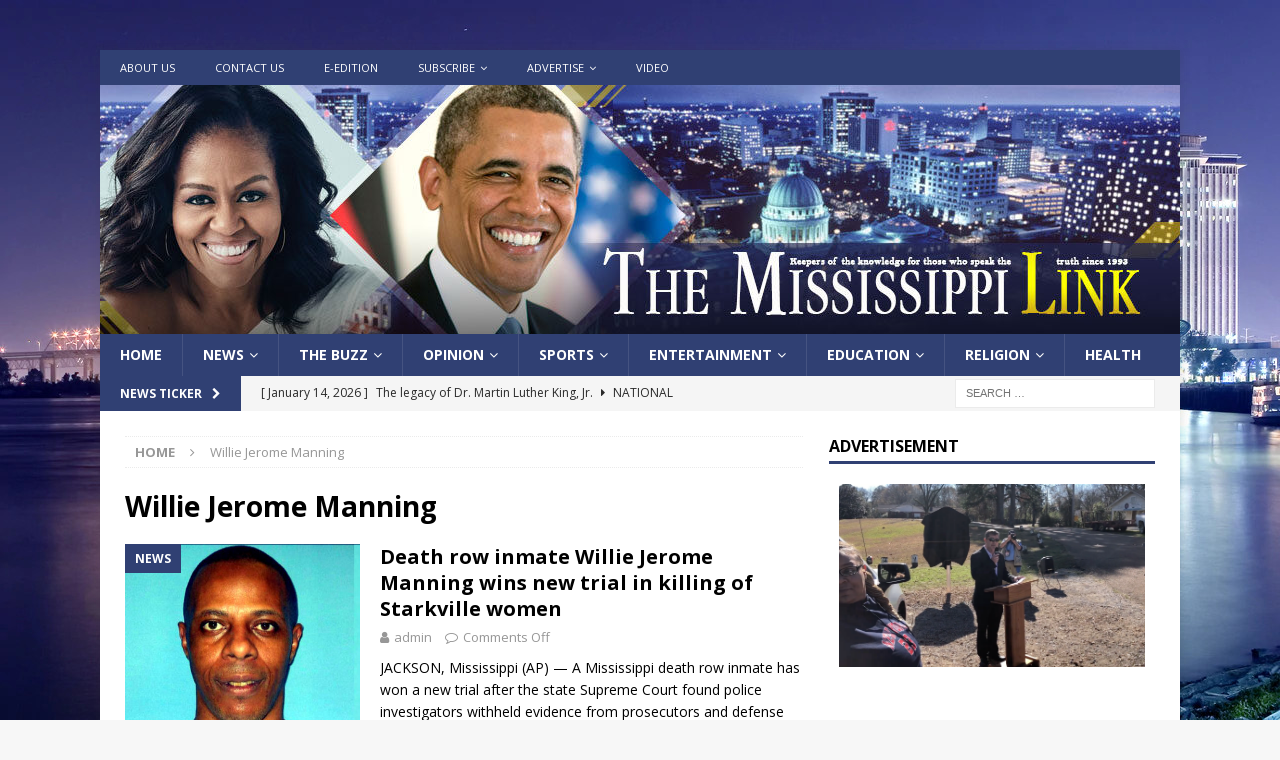

--- FILE ---
content_type: text/html; charset=UTF-8
request_url: https://themississippilink.com/tag/willie-jerome-manning/
body_size: 18505
content:
<!DOCTYPE html>
<html class="no-js mh-one-sb" lang="en">
<head>
    <script>
!function () { 
var resonateAnalytics = window.resonateAnalytics = window.resonateAnalytics || []; if (!resonateAnalytics.initialize) if (resonateAnalytics.invoked) window.console && console.error && console.error("Resonate snippet included twice."); else { resonateAnalytics.invoked = !0; resonateAnalytics.methods = ["trackSubmit", "trackClick", "trackLink", "trackForm", "pageview", "identify", "reset", "group", "track", "ready", "alias", "debug", "page", "once", "off", "on", "profile"]; resonateAnalytics.factory = function (t) { return function () { var e = Array.prototype.slice.call(arguments); e.unshift(t); resonateAnalytics.push(e); return resonateAnalytics } }; for (var t = 0; t < resonateAnalytics.methods.length; t++) { var e = resonateAnalytics.methods[t]; resonateAnalytics[e] = resonateAnalytics.factory(e) } resonateAnalytics.load = function (t) { var e = document.createElement("script"); e.type = "text/javascript"; e.async = !0; e.src = ("https:" === document.location.protocol ? "https://" : "http://")+"cdn.resonate.com/analytics.js/v1/"+t+"/analytics.min.js";var n=document.getElementsByTagName("script")[0];n.parentNode.insertBefore(e,n)};resonateAnalytics.SNIPPET_VERSION="1.0.0";resonateAnalytics.load("101214788");
resonateAnalytics.page();
}}();
</script>

<meta charset="UTF-8">
<meta name="viewport" content="width=device-width, initial-scale=1.0">
<link rel="profile" href="https://gmpg.org/xfn/11" />
<title>Willie Jerome Manning &#8211; The Mississippi Link</title>
<meta name='robots' content='max-image-preview:large' />
<link rel='dns-prefetch' href='//www.googletagmanager.com' />
<link rel='dns-prefetch' href='//fonts.googleapis.com' />
<link rel='dns-prefetch' href='//pagead2.googlesyndication.com' />
<link rel="alternate" type="application/rss+xml" title="The Mississippi Link &raquo; Feed" href="https://themississippilink.com/feed/" />
<link rel="alternate" type="application/rss+xml" title="The Mississippi Link &raquo; Comments Feed" href="https://themississippilink.com/comments/feed/" />
<link rel="alternate" type="application/rss+xml" title="The Mississippi Link &raquo; Willie Jerome Manning Tag Feed" href="https://themississippilink.com/tag/willie-jerome-manning/feed/" />
<style id='wp-img-auto-sizes-contain-inline-css' type='text/css'>
img:is([sizes=auto i],[sizes^="auto," i]){contain-intrinsic-size:3000px 1500px}
/*# sourceURL=wp-img-auto-sizes-contain-inline-css */
</style>
<style id='wp-emoji-styles-inline-css' type='text/css'>

	img.wp-smiley, img.emoji {
		display: inline !important;
		border: none !important;
		box-shadow: none !important;
		height: 1em !important;
		width: 1em !important;
		margin: 0 0.07em !important;
		vertical-align: -0.1em !important;
		background: none !important;
		padding: 0 !important;
	}
/*# sourceURL=wp-emoji-styles-inline-css */
</style>
<style id='wp-block-library-inline-css' type='text/css'>
:root{--wp-block-synced-color:#7a00df;--wp-block-synced-color--rgb:122,0,223;--wp-bound-block-color:var(--wp-block-synced-color);--wp-editor-canvas-background:#ddd;--wp-admin-theme-color:#007cba;--wp-admin-theme-color--rgb:0,124,186;--wp-admin-theme-color-darker-10:#006ba1;--wp-admin-theme-color-darker-10--rgb:0,107,160.5;--wp-admin-theme-color-darker-20:#005a87;--wp-admin-theme-color-darker-20--rgb:0,90,135;--wp-admin-border-width-focus:2px}@media (min-resolution:192dpi){:root{--wp-admin-border-width-focus:1.5px}}.wp-element-button{cursor:pointer}:root .has-very-light-gray-background-color{background-color:#eee}:root .has-very-dark-gray-background-color{background-color:#313131}:root .has-very-light-gray-color{color:#eee}:root .has-very-dark-gray-color{color:#313131}:root .has-vivid-green-cyan-to-vivid-cyan-blue-gradient-background{background:linear-gradient(135deg,#00d084,#0693e3)}:root .has-purple-crush-gradient-background{background:linear-gradient(135deg,#34e2e4,#4721fb 50%,#ab1dfe)}:root .has-hazy-dawn-gradient-background{background:linear-gradient(135deg,#faaca8,#dad0ec)}:root .has-subdued-olive-gradient-background{background:linear-gradient(135deg,#fafae1,#67a671)}:root .has-atomic-cream-gradient-background{background:linear-gradient(135deg,#fdd79a,#004a59)}:root .has-nightshade-gradient-background{background:linear-gradient(135deg,#330968,#31cdcf)}:root .has-midnight-gradient-background{background:linear-gradient(135deg,#020381,#2874fc)}:root{--wp--preset--font-size--normal:16px;--wp--preset--font-size--huge:42px}.has-regular-font-size{font-size:1em}.has-larger-font-size{font-size:2.625em}.has-normal-font-size{font-size:var(--wp--preset--font-size--normal)}.has-huge-font-size{font-size:var(--wp--preset--font-size--huge)}.has-text-align-center{text-align:center}.has-text-align-left{text-align:left}.has-text-align-right{text-align:right}.has-fit-text{white-space:nowrap!important}#end-resizable-editor-section{display:none}.aligncenter{clear:both}.items-justified-left{justify-content:flex-start}.items-justified-center{justify-content:center}.items-justified-right{justify-content:flex-end}.items-justified-space-between{justify-content:space-between}.screen-reader-text{border:0;clip-path:inset(50%);height:1px;margin:-1px;overflow:hidden;padding:0;position:absolute;width:1px;word-wrap:normal!important}.screen-reader-text:focus{background-color:#ddd;clip-path:none;color:#444;display:block;font-size:1em;height:auto;left:5px;line-height:normal;padding:15px 23px 14px;text-decoration:none;top:5px;width:auto;z-index:100000}html :where(.has-border-color){border-style:solid}html :where([style*=border-top-color]){border-top-style:solid}html :where([style*=border-right-color]){border-right-style:solid}html :where([style*=border-bottom-color]){border-bottom-style:solid}html :where([style*=border-left-color]){border-left-style:solid}html :where([style*=border-width]){border-style:solid}html :where([style*=border-top-width]){border-top-style:solid}html :where([style*=border-right-width]){border-right-style:solid}html :where([style*=border-bottom-width]){border-bottom-style:solid}html :where([style*=border-left-width]){border-left-style:solid}html :where(img[class*=wp-image-]){height:auto;max-width:100%}:where(figure){margin:0 0 1em}html :where(.is-position-sticky){--wp-admin--admin-bar--position-offset:var(--wp-admin--admin-bar--height,0px)}@media screen and (max-width:600px){html :where(.is-position-sticky){--wp-admin--admin-bar--position-offset:0px}}

/*# sourceURL=wp-block-library-inline-css */
</style><style id='global-styles-inline-css' type='text/css'>
:root{--wp--preset--aspect-ratio--square: 1;--wp--preset--aspect-ratio--4-3: 4/3;--wp--preset--aspect-ratio--3-4: 3/4;--wp--preset--aspect-ratio--3-2: 3/2;--wp--preset--aspect-ratio--2-3: 2/3;--wp--preset--aspect-ratio--16-9: 16/9;--wp--preset--aspect-ratio--9-16: 9/16;--wp--preset--color--black: #000000;--wp--preset--color--cyan-bluish-gray: #abb8c3;--wp--preset--color--white: #ffffff;--wp--preset--color--pale-pink: #f78da7;--wp--preset--color--vivid-red: #cf2e2e;--wp--preset--color--luminous-vivid-orange: #ff6900;--wp--preset--color--luminous-vivid-amber: #fcb900;--wp--preset--color--light-green-cyan: #7bdcb5;--wp--preset--color--vivid-green-cyan: #00d084;--wp--preset--color--pale-cyan-blue: #8ed1fc;--wp--preset--color--vivid-cyan-blue: #0693e3;--wp--preset--color--vivid-purple: #9b51e0;--wp--preset--gradient--vivid-cyan-blue-to-vivid-purple: linear-gradient(135deg,rgb(6,147,227) 0%,rgb(155,81,224) 100%);--wp--preset--gradient--light-green-cyan-to-vivid-green-cyan: linear-gradient(135deg,rgb(122,220,180) 0%,rgb(0,208,130) 100%);--wp--preset--gradient--luminous-vivid-amber-to-luminous-vivid-orange: linear-gradient(135deg,rgb(252,185,0) 0%,rgb(255,105,0) 100%);--wp--preset--gradient--luminous-vivid-orange-to-vivid-red: linear-gradient(135deg,rgb(255,105,0) 0%,rgb(207,46,46) 100%);--wp--preset--gradient--very-light-gray-to-cyan-bluish-gray: linear-gradient(135deg,rgb(238,238,238) 0%,rgb(169,184,195) 100%);--wp--preset--gradient--cool-to-warm-spectrum: linear-gradient(135deg,rgb(74,234,220) 0%,rgb(151,120,209) 20%,rgb(207,42,186) 40%,rgb(238,44,130) 60%,rgb(251,105,98) 80%,rgb(254,248,76) 100%);--wp--preset--gradient--blush-light-purple: linear-gradient(135deg,rgb(255,206,236) 0%,rgb(152,150,240) 100%);--wp--preset--gradient--blush-bordeaux: linear-gradient(135deg,rgb(254,205,165) 0%,rgb(254,45,45) 50%,rgb(107,0,62) 100%);--wp--preset--gradient--luminous-dusk: linear-gradient(135deg,rgb(255,203,112) 0%,rgb(199,81,192) 50%,rgb(65,88,208) 100%);--wp--preset--gradient--pale-ocean: linear-gradient(135deg,rgb(255,245,203) 0%,rgb(182,227,212) 50%,rgb(51,167,181) 100%);--wp--preset--gradient--electric-grass: linear-gradient(135deg,rgb(202,248,128) 0%,rgb(113,206,126) 100%);--wp--preset--gradient--midnight: linear-gradient(135deg,rgb(2,3,129) 0%,rgb(40,116,252) 100%);--wp--preset--font-size--small: 13px;--wp--preset--font-size--medium: 20px;--wp--preset--font-size--large: 36px;--wp--preset--font-size--x-large: 42px;--wp--preset--spacing--20: 0.44rem;--wp--preset--spacing--30: 0.67rem;--wp--preset--spacing--40: 1rem;--wp--preset--spacing--50: 1.5rem;--wp--preset--spacing--60: 2.25rem;--wp--preset--spacing--70: 3.38rem;--wp--preset--spacing--80: 5.06rem;--wp--preset--shadow--natural: 6px 6px 9px rgba(0, 0, 0, 0.2);--wp--preset--shadow--deep: 12px 12px 50px rgba(0, 0, 0, 0.4);--wp--preset--shadow--sharp: 6px 6px 0px rgba(0, 0, 0, 0.2);--wp--preset--shadow--outlined: 6px 6px 0px -3px rgb(255, 255, 255), 6px 6px rgb(0, 0, 0);--wp--preset--shadow--crisp: 6px 6px 0px rgb(0, 0, 0);}:where(.is-layout-flex){gap: 0.5em;}:where(.is-layout-grid){gap: 0.5em;}body .is-layout-flex{display: flex;}.is-layout-flex{flex-wrap: wrap;align-items: center;}.is-layout-flex > :is(*, div){margin: 0;}body .is-layout-grid{display: grid;}.is-layout-grid > :is(*, div){margin: 0;}:where(.wp-block-columns.is-layout-flex){gap: 2em;}:where(.wp-block-columns.is-layout-grid){gap: 2em;}:where(.wp-block-post-template.is-layout-flex){gap: 1.25em;}:where(.wp-block-post-template.is-layout-grid){gap: 1.25em;}.has-black-color{color: var(--wp--preset--color--black) !important;}.has-cyan-bluish-gray-color{color: var(--wp--preset--color--cyan-bluish-gray) !important;}.has-white-color{color: var(--wp--preset--color--white) !important;}.has-pale-pink-color{color: var(--wp--preset--color--pale-pink) !important;}.has-vivid-red-color{color: var(--wp--preset--color--vivid-red) !important;}.has-luminous-vivid-orange-color{color: var(--wp--preset--color--luminous-vivid-orange) !important;}.has-luminous-vivid-amber-color{color: var(--wp--preset--color--luminous-vivid-amber) !important;}.has-light-green-cyan-color{color: var(--wp--preset--color--light-green-cyan) !important;}.has-vivid-green-cyan-color{color: var(--wp--preset--color--vivid-green-cyan) !important;}.has-pale-cyan-blue-color{color: var(--wp--preset--color--pale-cyan-blue) !important;}.has-vivid-cyan-blue-color{color: var(--wp--preset--color--vivid-cyan-blue) !important;}.has-vivid-purple-color{color: var(--wp--preset--color--vivid-purple) !important;}.has-black-background-color{background-color: var(--wp--preset--color--black) !important;}.has-cyan-bluish-gray-background-color{background-color: var(--wp--preset--color--cyan-bluish-gray) !important;}.has-white-background-color{background-color: var(--wp--preset--color--white) !important;}.has-pale-pink-background-color{background-color: var(--wp--preset--color--pale-pink) !important;}.has-vivid-red-background-color{background-color: var(--wp--preset--color--vivid-red) !important;}.has-luminous-vivid-orange-background-color{background-color: var(--wp--preset--color--luminous-vivid-orange) !important;}.has-luminous-vivid-amber-background-color{background-color: var(--wp--preset--color--luminous-vivid-amber) !important;}.has-light-green-cyan-background-color{background-color: var(--wp--preset--color--light-green-cyan) !important;}.has-vivid-green-cyan-background-color{background-color: var(--wp--preset--color--vivid-green-cyan) !important;}.has-pale-cyan-blue-background-color{background-color: var(--wp--preset--color--pale-cyan-blue) !important;}.has-vivid-cyan-blue-background-color{background-color: var(--wp--preset--color--vivid-cyan-blue) !important;}.has-vivid-purple-background-color{background-color: var(--wp--preset--color--vivid-purple) !important;}.has-black-border-color{border-color: var(--wp--preset--color--black) !important;}.has-cyan-bluish-gray-border-color{border-color: var(--wp--preset--color--cyan-bluish-gray) !important;}.has-white-border-color{border-color: var(--wp--preset--color--white) !important;}.has-pale-pink-border-color{border-color: var(--wp--preset--color--pale-pink) !important;}.has-vivid-red-border-color{border-color: var(--wp--preset--color--vivid-red) !important;}.has-luminous-vivid-orange-border-color{border-color: var(--wp--preset--color--luminous-vivid-orange) !important;}.has-luminous-vivid-amber-border-color{border-color: var(--wp--preset--color--luminous-vivid-amber) !important;}.has-light-green-cyan-border-color{border-color: var(--wp--preset--color--light-green-cyan) !important;}.has-vivid-green-cyan-border-color{border-color: var(--wp--preset--color--vivid-green-cyan) !important;}.has-pale-cyan-blue-border-color{border-color: var(--wp--preset--color--pale-cyan-blue) !important;}.has-vivid-cyan-blue-border-color{border-color: var(--wp--preset--color--vivid-cyan-blue) !important;}.has-vivid-purple-border-color{border-color: var(--wp--preset--color--vivid-purple) !important;}.has-vivid-cyan-blue-to-vivid-purple-gradient-background{background: var(--wp--preset--gradient--vivid-cyan-blue-to-vivid-purple) !important;}.has-light-green-cyan-to-vivid-green-cyan-gradient-background{background: var(--wp--preset--gradient--light-green-cyan-to-vivid-green-cyan) !important;}.has-luminous-vivid-amber-to-luminous-vivid-orange-gradient-background{background: var(--wp--preset--gradient--luminous-vivid-amber-to-luminous-vivid-orange) !important;}.has-luminous-vivid-orange-to-vivid-red-gradient-background{background: var(--wp--preset--gradient--luminous-vivid-orange-to-vivid-red) !important;}.has-very-light-gray-to-cyan-bluish-gray-gradient-background{background: var(--wp--preset--gradient--very-light-gray-to-cyan-bluish-gray) !important;}.has-cool-to-warm-spectrum-gradient-background{background: var(--wp--preset--gradient--cool-to-warm-spectrum) !important;}.has-blush-light-purple-gradient-background{background: var(--wp--preset--gradient--blush-light-purple) !important;}.has-blush-bordeaux-gradient-background{background: var(--wp--preset--gradient--blush-bordeaux) !important;}.has-luminous-dusk-gradient-background{background: var(--wp--preset--gradient--luminous-dusk) !important;}.has-pale-ocean-gradient-background{background: var(--wp--preset--gradient--pale-ocean) !important;}.has-electric-grass-gradient-background{background: var(--wp--preset--gradient--electric-grass) !important;}.has-midnight-gradient-background{background: var(--wp--preset--gradient--midnight) !important;}.has-small-font-size{font-size: var(--wp--preset--font-size--small) !important;}.has-medium-font-size{font-size: var(--wp--preset--font-size--medium) !important;}.has-large-font-size{font-size: var(--wp--preset--font-size--large) !important;}.has-x-large-font-size{font-size: var(--wp--preset--font-size--x-large) !important;}
/*# sourceURL=global-styles-inline-css */
</style>

<style id='classic-theme-styles-inline-css' type='text/css'>
/*! This file is auto-generated */
.wp-block-button__link{color:#fff;background-color:#32373c;border-radius:9999px;box-shadow:none;text-decoration:none;padding:calc(.667em + 2px) calc(1.333em + 2px);font-size:1.125em}.wp-block-file__button{background:#32373c;color:#fff;text-decoration:none}
/*# sourceURL=/wp-includes/css/classic-themes.min.css */
</style>
<link rel='stylesheet' id='inf-font-awesome-css' href='https://themississippilink.com/wp-content/plugins/blog-designer-pack-pro/assets/css/font-awesome.min.css?ver=1.5.2' type='text/css' media='all' />
<link rel='stylesheet' id='owl-carousel-css' href='https://themississippilink.com/wp-content/plugins/blog-designer-pack-pro/assets/css/owl.carousel.min.css?ver=1.5.2' type='text/css' media='all' />
<link rel='stylesheet' id='bdpp-public-style-css' href='https://themississippilink.com/wp-content/plugins/blog-designer-pack-pro/assets/css/bdpp-public.min.css?ver=1.5.2' type='text/css' media='all' />
<link rel='stylesheet' id='mh-magazine-css' href='https://themississippilink.com/wp-content/themes/mh-magazine/style.css?ver=3.9.9' type='text/css' media='all' />
<link rel='stylesheet' id='mh-font-awesome-css' href='https://themississippilink.com/wp-content/themes/mh-magazine/includes/font-awesome.min.css' type='text/css' media='all' />
<link rel='stylesheet' id='mh-google-fonts-css' href='https://fonts.googleapis.com/css?family=Open+Sans:300,400,400italic,600,700' type='text/css' media='all' />
<script type="text/javascript" src="https://themississippilink.com/wp-includes/js/jquery/jquery.min.js?ver=3.7.1" id="jquery-core-js"></script>
<script type="text/javascript" src="https://themississippilink.com/wp-includes/js/jquery/jquery-migrate.min.js?ver=3.4.1" id="jquery-migrate-js"></script>
<script type="text/javascript" src="https://themississippilink.com/wp-content/themes/mh-magazine/js/scripts.js?ver=3.9.9" id="mh-scripts-js"></script>

<!-- Google tag (gtag.js) snippet added by Site Kit -->
<!-- Google Analytics snippet added by Site Kit -->
<script type="text/javascript" src="https://www.googletagmanager.com/gtag/js?id=G-XNX23ETM6X" id="google_gtagjs-js" async></script>
<script type="text/javascript" id="google_gtagjs-js-after">
/* <![CDATA[ */
window.dataLayer = window.dataLayer || [];function gtag(){dataLayer.push(arguments);}
gtag("set","linker",{"domains":["themississippilink.com"]});
gtag("js", new Date());
gtag("set", "developer_id.dZTNiMT", true);
gtag("config", "G-XNX23ETM6X");
//# sourceURL=google_gtagjs-js-after
/* ]]> */
</script>
<link rel="https://api.w.org/" href="https://themississippilink.com/wp-json/" /><link rel="alternate" title="JSON" type="application/json" href="https://themississippilink.com/wp-json/wp/v2/tags/5675" /><link rel="EditURI" type="application/rsd+xml" title="RSD" href="https://themississippilink.com/xmlrpc.php?rsd" />
<meta name="generator" content="WordPress 6.9" />

<!-- This site is using AdRotate v5.13.6.1 to display their advertisements - https://ajdg.solutions/ -->
<!-- AdRotate CSS -->
<style type="text/css" media="screen">
	.g { margin:0px; padding:0px; overflow:hidden; line-height:1; zoom:1; }
	.g img { height:auto; }
	.g-col { position:relative; float:left; }
	.g-col:first-child { margin-left: 0; }
	.g-col:last-child { margin-right: 0; }
	.g-1 { margin:0px;  width:100%; max-width:300px; height:100%; max-height:300px; }
	.g-2 { margin:0px;  width:100%; max-width:728px; height:100%; max-height:90px; }
	@media only screen and (max-width: 480px) {
		.g-col, .g-dyn, .g-single { width:100%; margin-left:0; margin-right:0; }
	}
</style>
<!-- /AdRotate CSS -->

<meta name="generator" content="Site Kit by Google 1.158.0" /><style type="text/css">
.mh-navigation li:hover, .mh-navigation ul li:hover > ul, .mh-main-nav-wrap, .mh-main-nav, .mh-social-nav li a:hover, .entry-tags li, .mh-slider-caption, .mh-widget-layout8 .mh-widget-title .mh-footer-widget-title-inner, .mh-widget-col-1 .mh-slider-caption, .mh-widget-col-1 .mh-posts-lineup-caption, .mh-carousel-layout1, .mh-spotlight-widget, .mh-social-widget li a, .mh-author-bio-widget, .mh-footer-widget .mh-tab-comment-excerpt, .mh-nip-item:hover .mh-nip-overlay, .mh-widget .tagcloud a, .mh-footer-widget .tagcloud a, .mh-footer, .mh-copyright-wrap, input[type=submit]:hover, #infinite-handle span:hover { background: #304073; }
.mh-extra-nav-bg { background: rgba(48, 64, 115, 0.2); }
.mh-slider-caption, .mh-posts-stacked-title, .mh-posts-lineup-caption { background: #304073; background: rgba(48, 64, 115, 0.8); }
@media screen and (max-width: 900px) { #mh-mobile .mh-slider-caption, #mh-mobile .mh-posts-lineup-caption { background: rgba(48, 64, 115, 1); } }
.slicknav_menu, .slicknav_nav ul, #mh-mobile .mh-footer-widget .mh-posts-stacked-overlay { border-color: #304073; }
.mh-copyright, .mh-copyright a { color: #fff; }
.mh-widget-layout4 .mh-widget-title { background: #304073; background: rgba(48, 64, 115, 0.6); }
.mh-preheader, .mh-wide-layout .mh-subheader, .mh-ticker-title, .mh-main-nav li:hover, .mh-footer-nav, .slicknav_menu, .slicknav_btn, .slicknav_nav .slicknav_item:hover, .slicknav_nav a:hover, .mh-back-to-top, .mh-subheading, .entry-tags .fa, .entry-tags li:hover, .mh-widget-layout2 .mh-widget-title, .mh-widget-layout4 .mh-widget-title-inner, .mh-widget-layout4 .mh-footer-widget-title, .mh-widget-layout5 .mh-widget-title-inner, .mh-widget-layout6 .mh-widget-title, #mh-mobile .flex-control-paging li a.flex-active, .mh-image-caption, .mh-carousel-layout1 .mh-carousel-caption, .mh-tab-button.active, .mh-tab-button.active:hover, .mh-footer-widget .mh-tab-button.active, .mh-social-widget li:hover a, .mh-footer-widget .mh-social-widget li a, .mh-footer-widget .mh-author-bio-widget, .tagcloud a:hover, .mh-widget .tagcloud a:hover, .mh-footer-widget .tagcloud a:hover, .mh-posts-stacked-item .mh-meta, .page-numbers:hover, .mh-loop-pagination .current, .mh-comments-pagination .current, .pagelink, a:hover .pagelink, input[type=submit], #infinite-handle span { background: #304073; }
.mh-main-nav-wrap .slicknav_nav ul, blockquote, .mh-widget-layout1 .mh-widget-title, .mh-widget-layout3 .mh-widget-title, .mh-widget-layout5 .mh-widget-title, .mh-widget-layout8 .mh-widget-title:after, #mh-mobile .mh-slider-caption, .mh-carousel-layout1, .mh-spotlight-widget, .mh-author-bio-widget, .mh-author-bio-title, .mh-author-bio-image-frame, .mh-video-widget, .mh-tab-buttons, textarea:hover, input[type=text]:hover, input[type=email]:hover, input[type=tel]:hover, input[type=url]:hover { border-color: #304073; }
.mh-header-tagline, .mh-dropcap, .mh-carousel-layout1 .flex-direction-nav a, .mh-carousel-layout2 .mh-carousel-caption, .mh-posts-digest-small-category, .mh-posts-lineup-more, .bypostauthor .fn:after, .mh-comment-list .comment-reply-link:before, #respond #cancel-comment-reply-link:before { color: #304073; }
</style>
<!--[if lt IE 9]>
<script src="https://themississippilink.com/wp-content/themes/mh-magazine/js/css3-mediaqueries.js"></script>
<![endif]-->

<!-- Google AdSense meta tags added by Site Kit -->
<meta name="google-adsense-platform-account" content="ca-host-pub-2644536267352236">
<meta name="google-adsense-platform-domain" content="sitekit.withgoogle.com">
<!-- End Google AdSense meta tags added by Site Kit -->
<style type="text/css" id="custom-background-css">
body.custom-background { background-image: url("https://themississippilink.com/wp-content/uploads/2020/07/ezgif.com-webp-to-jpg-1.jpg"); background-position: left top; background-size: cover; background-repeat: no-repeat; background-attachment: fixed; }
</style>
	
<!-- Google AdSense snippet added by Site Kit -->
<script type="text/javascript" async="async" src="https://pagead2.googlesyndication.com/pagead/js/adsbygoogle.js?client=ca-pub-7584886719803219&amp;host=ca-host-pub-2644536267352236" crossorigin="anonymous"></script>

<!-- End Google AdSense snippet added by Site Kit -->
<link rel='stylesheet' id='fv_flowplayer-css' href='https://themississippilink.com/wp-content/fv-player-custom/style-1.css?ver=1753980470' type='text/css' media='all' />
<link rel='stylesheet' id='fv_freedomplayer_playlists-css' href='https://themississippilink.com/wp-content/plugins/fv-player/css/playlists.css?ver=1753980453' type='text/css' media='all' />
<link rel='stylesheet' id='fv-player-pro-css' href='https://themississippilink.com/wp-content/plugins/fv-player-pro/css/style.min.css?ver=8.0.18.1' type='text/css' media='all' />
</head>
<body data-rsssl=1 id="mh-mobile" class="archive tag tag-willie-jerome-manning tag-5675 custom-background wp-theme-mh-magazine mh-boxed-layout mh-right-sb mh-loop-layout1 mh-widget-layout1" itemscope="itemscope" itemtype="https://schema.org/WebPage">
<aside class="mh-container mh-header-widget-1">
<div id="text-64" class="mh-widget mh-header-1 widget_text">			<div class="textwidget"><div align="center"><div class="g g-2"><div class="g-dyn a-8 c-1"><script type="text/javascript">if (!window.AdButler){(function(){var s = document.createElement("script"); s.async = true; s.type = "text/javascript";s.src = 'https://servedbyadbutler.com/app.js';var n = document.getElementsByTagName("script")[0]; n.parentNode.insertBefore(s, n);}());}</script>
<script type="text/javascript">
var AdButler = AdButler || {}; AdButler.ads = AdButler.ads || [];
var abkw = window.abkw || '';
var plc320581 = window.plc320581 || 0;
document.write('<'+'div id="placement_320581_'+plc320581+'"></'+'div>');
AdButler.ads.push({handler: function(opt){ AdButler.register(168170, 320581, [728,90], 'placement_320581_'+opt.place, opt); }, opt: { place: plc320581++, keywords: abkw, domain: 'servedbyadbutler.com', click:'CLICK_MACRO_PLACEHOLDER' }});
</script></div></div></div>
</div>
		</div></aside>
<div class="mh-container mh-container-outer">
<div class="mh-header-nav-mobile clearfix"></div>
	<div class="mh-preheader">
    	<div class="mh-container mh-container-inner mh-row clearfix">
							<div class="mh-header-bar-content mh-header-bar-top-left mh-col-2-3 clearfix">
											<nav class="mh-navigation mh-header-nav mh-header-nav-top clearfix" itemscope="itemscope" itemtype="https://schema.org/SiteNavigationElement">
							<div class="menu-new-topmenu-container"><ul id="menu-new-topmenu" class="menu"><li id="menu-item-100046200" class="menu-item menu-item-type-post_type menu-item-object-page menu-item-100046200"><a href="https://themississippilink.com/about-us/">About Us</a></li>
<li id="menu-item-100046197" class="menu-item menu-item-type-post_type menu-item-object-page menu-item-100046197"><a href="https://themississippilink.com/contact-us/">Contact Us</a></li>
<li id="menu-item-100049995" class="menu-item menu-item-type-custom menu-item-object-custom menu-item-100049995"><a href="https://themississippilink.com/e-edition-2/">e-Edition</a></li>
<li id="menu-item-100145616" class="menu-item menu-item-type-post_type menu-item-object-page menu-item-has-children menu-item-100145616"><a href="https://themississippilink.com/subscribe-today-to-the-mississippi-link/">Subscribe</a>
<ul class="sub-menu">
	<li id="menu-item-100046198" class="menu-item menu-item-type-post_type menu-item-object-page menu-item-100046198"><a href="https://themississippilink.com/home-delivery/">Home Delivery</a></li>
	<li id="menu-item-100046194" class="menu-item menu-item-type-post_type menu-item-object-page menu-item-100046194"><a href="https://themississippilink.com/payments/">Payments</a></li>
</ul>
</li>
<li id="menu-item-100046195" class="menu-item menu-item-type-post_type menu-item-object-page menu-item-has-children menu-item-100046195"><a href="https://themississippilink.com/about-us/advertise-with-us/">Advertise</a>
<ul class="sub-menu">
	<li id="menu-item-100046199" class="menu-item menu-item-type-post_type menu-item-object-page menu-item-100046199"><a href="https://themississippilink.com/payments/">Payments</a></li>
	<li id="menu-item-100046196" class="menu-item menu-item-type-post_type menu-item-object-page menu-item-100046196"><a href="https://themississippilink.com/about-us/advertise-with-us/media-kit/">Media Kit</a></li>
</ul>
</li>
<li id="menu-item-100046320" class="menu-item menu-item-type-taxonomy menu-item-object-category menu-item-100046320"><a href="https://themississippilink.com/category/videos/">Video</a></li>
</ul></div>						</nav>
									</div>
										<div class="mh-header-bar-content mh-header-bar-top-right mh-col-1-3 clearfix">
									</div>
					</div>
	</div>
<header class="mh-header" itemscope="itemscope" itemtype="https://schema.org/WPHeader">
	<div class="mh-container mh-container-inner clearfix">
		<div class="mh-custom-header clearfix">
<a class="mh-header-image-link" href="https://themississippilink.com/" title="The Mississippi Link" rel="home">
<img class="mh-header-image" src="https://themississippilink.com/wp-content/uploads/2020/07/cropped-TheMississippiLink-header-2.jpg" height="249" width="1080" alt="The Mississippi Link" />
</a>
</div>
	</div>
	<div class="mh-main-nav-wrap">
		<nav class="mh-navigation mh-main-nav mh-container mh-container-inner clearfix" itemscope="itemscope" itemtype="https://schema.org/SiteNavigationElement">
			<div class="menu-top-menu-container"><ul id="menu-top-menu" class="menu"><li id="menu-item-100145395" class="menu-item menu-item-type-post_type menu-item-object-page menu-item-home menu-item-100145395"><a href="https://themississippilink.com/">Home</a></li>
<li id="menu-item-46" class="menu-item menu-item-type-taxonomy menu-item-object-category menu-item-has-children menu-item-46"><a href="https://themississippilink.com/category/news/">News</a>
<ul class="sub-menu">
	<li id="menu-item-47" class="menu-item menu-item-type-taxonomy menu-item-object-category menu-item-47"><a href="https://themississippilink.com/category/news/central-mississippi-news/">Central Mississippi News</a></li>
	<li id="menu-item-48" class="menu-item menu-item-type-taxonomy menu-item-object-category menu-item-48"><a href="https://themississippilink.com/category/news/northern-mississippi-news/">Northern Mississippi News</a></li>
	<li id="menu-item-49" class="menu-item menu-item-type-taxonomy menu-item-object-category menu-item-49"><a href="https://themississippilink.com/category/news/southern-mississippi-news/">Southern Mississippi News</a></li>
	<li id="menu-item-50" class="menu-item menu-item-type-taxonomy menu-item-object-category menu-item-50"><a href="https://themississippilink.com/category/news/statewide-news/">Statewide News</a></li>
</ul>
</li>
<li id="menu-item-109" class="menu-item menu-item-type-post_type menu-item-object-page menu-item-has-children menu-item-109"><a href="https://themississippilink.com/the-buzz/">The Buzz</a>
<ul class="sub-menu">
	<li id="menu-item-117" class="menu-item menu-item-type-post_type menu-item-object-page menu-item-117"><a href="https://themississippilink.com/the-buzz/buzz-report/">Buzz Report Videos</a></li>
	<li id="menu-item-120" class="menu-item menu-item-type-post_type menu-item-object-page menu-item-120"><a href="https://themississippilink.com/the-buzz/ureport/">youReport: Submit your report</a></li>
</ul>
</li>
<li id="menu-item-52" class="menu-item menu-item-type-taxonomy menu-item-object-category menu-item-has-children menu-item-52"><a href="https://themississippilink.com/category/opinion/">Opinion</a>
<ul class="sub-menu">
	<li id="menu-item-53" class="menu-item menu-item-type-taxonomy menu-item-object-category menu-item-53"><a href="https://themississippilink.com/category/opinion/columns/">Columns</a></li>
	<li id="menu-item-54" class="menu-item menu-item-type-taxonomy menu-item-object-category menu-item-54"><a href="https://themississippilink.com/category/opinion/editorials/">Editorials</a></li>
	<li id="menu-item-55" class="menu-item menu-item-type-taxonomy menu-item-object-category menu-item-55"><a href="https://themississippilink.com/category/opinion/letters-to-the-editor/">Letters To The Editor</a></li>
	<li id="menu-item-56" class="menu-item menu-item-type-taxonomy menu-item-object-category menu-item-56"><a href="https://themississippilink.com/category/opinion/submit-a-letter-to-the-editor/">Submit A Letter To The Editor</a></li>
</ul>
</li>
<li id="menu-item-58" class="menu-item menu-item-type-taxonomy menu-item-object-category menu-item-has-children menu-item-58"><a href="https://themississippilink.com/category/sports/">Sports</a>
<ul class="sub-menu">
	<li id="menu-item-59" class="menu-item menu-item-type-taxonomy menu-item-object-category menu-item-59"><a href="https://themississippilink.com/category/sports/local-sports/">Local Sports</a></li>
	<li id="menu-item-60" class="menu-item menu-item-type-taxonomy menu-item-object-category menu-item-60"><a href="https://themississippilink.com/category/sports/national-sports/">National Sports</a></li>
</ul>
</li>
<li id="menu-item-42" class="menu-item menu-item-type-taxonomy menu-item-object-category menu-item-has-children menu-item-42"><a href="https://themississippilink.com/category/entertainment/">Entertainment</a>
<ul class="sub-menu">
	<li id="menu-item-44" class="menu-item menu-item-type-taxonomy menu-item-object-category menu-item-44"><a href="https://themississippilink.com/category/entertainment/this-week/">This Week</a></li>
	<li id="menu-item-43" class="menu-item menu-item-type-taxonomy menu-item-object-category menu-item-43"><a href="https://themississippilink.com/category/entertainment/national-entertainment/">National Entertainment</a></li>
</ul>
</li>
<li id="menu-item-41" class="menu-item menu-item-type-taxonomy menu-item-object-category menu-item-has-children menu-item-41"><a href="https://themississippilink.com/category/education/">Education</a>
<ul class="sub-menu">
	<li id="menu-item-100146779" class="menu-item menu-item-type-taxonomy menu-item-object-category menu-item-100146779"><a href="https://themississippilink.com/category/hbcu/">Go Towards the Extraordinary with Ford</a></li>
</ul>
</li>
<li id="menu-item-57" class="menu-item menu-item-type-taxonomy menu-item-object-category menu-item-has-children menu-item-57"><a href="https://themississippilink.com/category/religion/">Religion</a>
<ul class="sub-menu">
	<li id="menu-item-51" class="menu-item menu-item-type-taxonomy menu-item-object-category menu-item-51"><a href="https://themississippilink.com/category/obituaries/">Obituaries</a></li>
</ul>
</li>
<li id="menu-item-45" class="menu-item menu-item-type-taxonomy menu-item-object-category menu-item-45"><a href="https://themississippilink.com/category/health/">Health</a></li>
</ul></div>		</nav>
	</div>
	</header>
	<div class="mh-subheader">
		<div class="mh-container mh-container-inner mh-row clearfix">
							<div class="mh-header-bar-content mh-header-bar-bottom-left mh-col-2-3 clearfix">
											<div class="mh-header-ticker mh-header-ticker-bottom">
							<div class="mh-ticker-bottom">
			<div class="mh-ticker-title mh-ticker-title-bottom">
			News Ticker<i class="fa fa-chevron-right"></i>		</div>
		<div class="mh-ticker-content mh-ticker-content-bottom">
		<ul id="mh-ticker-loop-bottom">				<li class="mh-ticker-item mh-ticker-item-bottom">
					<a href="https://themississippilink.com/news/the-legacy-of-dr-martin-luther-king-jr/" title="The legacy of Dr. Martin Luther King, Jr.">
						<span class="mh-ticker-item-date mh-ticker-item-date-bottom">
                        	[ January 14, 2026 ]                        </span>
						<span class="mh-ticker-item-title mh-ticker-item-title-bottom">
							The legacy of Dr. Martin Luther King, Jr.						</span>
													<span class="mh-ticker-item-cat mh-ticker-item-cat-bottom">
								<i class="fa fa-caret-right"></i>
																National							</span>
											</a>
				</li>				<li class="mh-ticker-item mh-ticker-item-bottom">
					<a href="https://themississippilink.com/news/legislative-black-caucus-opens-new-session-with-prayer/" title="Legislative Black Caucus opens new Session with prayer">
						<span class="mh-ticker-item-date mh-ticker-item-date-bottom">
                        	[ January 14, 2026 ]                        </span>
						<span class="mh-ticker-item-title mh-ticker-item-title-bottom">
							Legislative Black Caucus opens new Session with prayer						</span>
													<span class="mh-ticker-item-cat mh-ticker-item-cat-bottom">
								<i class="fa fa-caret-right"></i>
																Local							</span>
											</a>
				</li>				<li class="mh-ticker-item mh-ticker-item-bottom">
					<a href="https://themississippilink.com/news/venezuela-after-u-s-military-action-what-comes-next-for-the-country-and-the-world-in-partnership-with-american-community-media-national-briefing-series/" title="Venezuela after U.S. military action: What comes next for the country and the world &#8211; In partnership with American Community Media – National Briefing Series">
						<span class="mh-ticker-item-date mh-ticker-item-date-bottom">
                        	[ January 14, 2026 ]                        </span>
						<span class="mh-ticker-item-title mh-ticker-item-title-bottom">
							Venezuela after U.S. military action: What comes next for the country and the world &#8211; In partnership with American Community Media – National Briefing Series						</span>
													<span class="mh-ticker-item-cat mh-ticker-item-cat-bottom">
								<i class="fa fa-caret-right"></i>
																National							</span>
											</a>
				</li>				<li class="mh-ticker-item mh-ticker-item-bottom">
					<a href="https://themississippilink.com/news/commentary-five-long-years-since-the-assault-on-american-democracy-the-insurrection-led-by-an-incumbent-president-and-the-wounding-of-our-democracy/" title="Commentary: Five long years since the assault on American Democracy &#8211; The insurrection led by an incumbent President, and the wounding of our democracy">
						<span class="mh-ticker-item-date mh-ticker-item-date-bottom">
                        	[ January 7, 2026 ]                        </span>
						<span class="mh-ticker-item-title mh-ticker-item-title-bottom">
							Commentary: Five long years since the assault on American Democracy &#8211; The insurrection led by an incumbent President, and the wounding of our democracy						</span>
													<span class="mh-ticker-item-cat mh-ticker-item-cat-bottom">
								<i class="fa fa-caret-right"></i>
																National							</span>
											</a>
				</li>				<li class="mh-ticker-item mh-ticker-item-bottom">
					<a href="https://themississippilink.com/news/u-s-small-business-administration-mississippi-district-director-janita-r-stewart-to-retire-long-tenure-marked-by-celebrating-51-years-of-federal-service/" title="U.S. Small Business Administration Mississippi District Director Janita R. Stewart to retire &#8211; Long tenure marked by celebrating 51 Years of Federal Service">
						<span class="mh-ticker-item-date mh-ticker-item-date-bottom">
                        	[ January 7, 2026 ]                        </span>
						<span class="mh-ticker-item-title mh-ticker-item-title-bottom">
							U.S. Small Business Administration Mississippi District Director Janita R. Stewart to retire &#8211; Long tenure marked by celebrating 51 Years of Federal Service						</span>
													<span class="mh-ticker-item-cat mh-ticker-item-cat-bottom">
								<i class="fa fa-caret-right"></i>
																News							</span>
											</a>
				</li>		</ul>
	</div>
</div>						</div>
									</div>
										<div class="mh-header-bar-content mh-header-bar-bottom-right mh-col-1-3 clearfix">
											<aside class="mh-header-search mh-header-search-bottom">
							<form role="search" method="get" class="search-form" action="https://themississippilink.com/">
				<label>
					<span class="screen-reader-text">Search for:</span>
					<input type="search" class="search-field" placeholder="Search &hellip;" value="" name="s" />
				</label>
				<input type="submit" class="search-submit" value="Search" />
			</form>						</aside>
									</div>
					</div>
	</div>
<div class="mh-wrapper clearfix">
	<div class="mh-main clearfix">
		<div id="main-content" class="mh-loop mh-content" role="main"><nav class="mh-breadcrumb" itemscope itemtype="http://schema.org/BreadcrumbList"><span itemprop="itemListElement" itemscope itemtype="http://schema.org/ListItem"><a href="https://themississippilink.com" itemprop="item"><span itemprop="name">Home</span></a><meta itemprop="position" content="1" /></span><span class="mh-breadcrumb-delimiter"><i class="fa fa-angle-right"></i></span>Willie Jerome Manning</nav>
				<header class="page-header"><h1 class="page-title">Willie Jerome Manning</h1>				</header><article class="mh-posts-list-item clearfix post-99999750 post type-post status-publish format-standard has-post-thumbnail hentry category-news category-the-buzz tag-death-row tag-murder tag-new-trial tag-willie-jerome-manning">
	<figure class="mh-posts-list-thumb">
		<a class="mh-thumb-icon mh-thumb-icon-small-mobile" href="https://themississippilink.com/news/death-row-inmate-willie-jerome-manning-wins-new-trial-in-killing-of-starkville-women/"><img width="306" height="245" src="https://themississippilink.com/wp-content/uploads/2015/02/16999930-large.jpg" class="attachment-mh-magazine-medium size-mh-magazine-medium wp-post-image" alt="" decoding="async" fetchpriority="high" srcset="https://themississippilink.com/wp-content/uploads/2015/02/16999930-large.jpg 380w, https://themississippilink.com/wp-content/uploads/2015/02/16999930-large-300x240.jpg 300w" sizes="(max-width: 306px) 100vw, 306px" />		</a>
					<div class="mh-image-caption mh-posts-list-caption">
				News			</div>
			</figure>
	<div class="mh-posts-list-content clearfix">
		<header class="mh-posts-list-header">
			<h3 class="entry-title mh-posts-list-title">
				<a href="https://themississippilink.com/news/death-row-inmate-willie-jerome-manning-wins-new-trial-in-killing-of-starkville-women/" title="Death row inmate Willie Jerome Manning wins new trial in killing of Starkville women" rel="bookmark">
					Death row inmate Willie Jerome Manning wins new trial in killing of Starkville women				</a>
			</h3>
			<div class="mh-meta entry-meta">
<span class="entry-meta-author author vcard"><i class="fa fa-user"></i><a class="fn" href="https://themississippilink.com/author/admin/">admin</a></span>
<span class="entry-meta-comments"><i class="fa fa-comment-o"></i><span class="mh-comment-count-link">Comments Off<span class="screen-reader-text"> on Death row inmate Willie Jerome Manning wins new trial in killing of Starkville women</span></span></span>
</div>
		</header>
		<div class="mh-posts-list-excerpt clearfix">
			<div class="mh-excerpt"><p>JACKSON, Mississippi (AP) &#8212; A Mississippi death row inmate has won a new trial after the state Supreme Court found police investigators withheld evidence from prosecutors and defense attorneys that showed a key state witness <a class="mh-excerpt-more" href="https://themississippilink.com/news/death-row-inmate-willie-jerome-manning-wins-new-trial-in-killing-of-starkville-women/" title="Death row inmate Willie Jerome Manning wins new trial in killing of Starkville women">[&#8230;]</a></p>
</div>		</div>
	</div>
</article><article class="mh-posts-list-item clearfix post-99997849 post type-post status-publish format-standard has-post-thumbnail hentry category-news category-the-buzz tag-alberta-jordan tag-capital-murder-conviction tag-emmoline-jimmerson tag-mississippi-supreme-court tag-willie-jerome-manning">
	<figure class="mh-posts-list-thumb">
		<a class="mh-thumb-icon mh-thumb-icon-small-mobile" href="https://themississippilink.com/news/attorneys-for-death-row-inmate-argue-before-mississippi-supreme-court-that-key-witness-lied/"><img width="155" height="137" src="https://themississippilink.com/wp-content/uploads/2014/10/14794227-small.jpg" class="attachment-mh-magazine-medium size-mh-magazine-medium wp-post-image" alt="" decoding="async" />		</a>
					<div class="mh-image-caption mh-posts-list-caption">
				News			</div>
			</figure>
	<div class="mh-posts-list-content clearfix">
		<header class="mh-posts-list-header">
			<h3 class="entry-title mh-posts-list-title">
				<a href="https://themississippilink.com/news/attorneys-for-death-row-inmate-argue-before-mississippi-supreme-court-that-key-witness-lied/" title="Attorneys for death row inmate argue before Mississippi Supreme Court that key witness lied" rel="bookmark">
					Attorneys for death row inmate argue before Mississippi Supreme Court that key witness lied				</a>
			</h3>
			<div class="mh-meta entry-meta">
<span class="entry-meta-author author vcard"><i class="fa fa-user"></i><a class="fn" href="https://themississippilink.com/author/admin/">admin</a></span>
<span class="entry-meta-comments"><i class="fa fa-comment-o"></i><span class="mh-comment-count-link">Comments Off<span class="screen-reader-text"> on Attorneys for death row inmate argue before Mississippi Supreme Court that key witness lied</span></span></span>
</div>
		</header>
		<div class="mh-posts-list-excerpt clearfix">
			<div class="mh-excerpt"><p>JACKSON, Mississippi (AP) &#8212; Lawyers for a Mississippi death row inmate told state Supreme Court justices Monday that he deserves a new trial because evidence that defense lawyers did not obtain the first time shows <a class="mh-excerpt-more" href="https://themississippilink.com/news/attorneys-for-death-row-inmate-argue-before-mississippi-supreme-court-that-key-witness-lied/" title="Attorneys for death row inmate argue before Mississippi Supreme Court that key witness lied">[&#8230;]</a></p>
</div>		</div>
	</div>
</article><article class="mh-posts-list-item clearfix post-99987478 post type-post status-publish format-standard has-post-thumbnail hentry category-news category-statewide-news category-the-buzz category-top-stories tag-alberta-jordan tag-death-row tag-emmoline-jimmerson tag-jim-hood tag-jon-steckler tag-mdoc tag-msu tag-stay-of-execution tag-tiffany-miller tag-willie-jerome-manning">
	<figure class="mh-posts-list-thumb">
		<a class="mh-thumb-icon mh-thumb-icon-small-mobile" href="https://themississippilink.com/news/manning-granted-stay-of-execution-due-to-flawed-hair-analysis/"><img width="248" height="188" src="https://themississippilink.com/wp-content/uploads/2013/05/Manning-4.10.jpg" class="attachment-mh-magazine-medium size-mh-magazine-medium wp-post-image" alt="" decoding="async" />		</a>
					<div class="mh-image-caption mh-posts-list-caption">
				News			</div>
			</figure>
	<div class="mh-posts-list-content clearfix">
		<header class="mh-posts-list-header">
			<h3 class="entry-title mh-posts-list-title">
				<a href="https://themississippilink.com/news/manning-granted-stay-of-execution-due-to-flawed-hair-analysis/" title="Manning granted stay of execution due to ‘flawed’ hair analysis" rel="bookmark">
					Manning granted stay of execution due to ‘flawed’ hair analysis				</a>
			</h3>
			<div class="mh-meta entry-meta">
<span class="entry-meta-author author vcard"><i class="fa fa-user"></i><a class="fn" href="https://themississippilink.com/author/bigkeesto1/">Kermit</a></span>
<span class="entry-meta-comments"><i class="fa fa-comment-o"></i><a href="https://themississippilink.com/news/manning-granted-stay-of-execution-due-to-flawed-hair-analysis/#respond" class="mh-comment-count-link" >0</a></span>
</div>
		</header>
		<div class="mh-posts-list-excerpt clearfix">
			<div class="mh-excerpt"><p>A death row inmate convicted of killing two college students in December 1992 has been issued a stay of execution after his attorneys raised doubts as to what they call ‘new evidence.’</p>
<p>Willie Jerome “Fly” Manning had been scheduled to die by lethal injection on Tuesday, May 7 at 6 p.m. But just before 2 p.m., Mississippi Department of Corrections Commissioner (MDOC) Christopher Epps told a room of people waiting to witness the execution that Manning had been granted a stay by the Mississippi Supreme Court.</p>
<p>Manning was convicted for the brutal murders of Mississippi State University Students Tiffany Miller and Jon Steckler in Oktibbeha County. <a class="mh-excerpt-more" href="https://themississippilink.com/news/manning-granted-stay-of-execution-due-to-flawed-hair-analysis/" title="Manning granted stay of execution due to ‘flawed’ hair analysis">[&#8230;]</a></p>
</div>		</div>
	</div>
</article><article class="mh-posts-list-item clearfix post-99987448 post type-post status-publish format-standard has-post-thumbnail hentry category-news category-statewide-news category-top-stories tag-david-p-voisin tag-death-row tag-death-row-inmate tag-jim-hood tag-jon-steckler tag-tiffany-miller tag-willie-jerome-manning">
	<figure class="mh-posts-list-thumb">
		<a class="mh-thumb-icon mh-thumb-icon-small-mobile" href="https://themississippilink.com/news/miss-ag-test-wouldnt-exonerate-death-row-inmate/"><img width="248" height="188" src="https://themississippilink.com/wp-content/uploads/2013/05/Manning-4.10.jpg" class="attachment-mh-magazine-medium size-mh-magazine-medium wp-post-image" alt="" decoding="async" loading="lazy" />		</a>
					<div class="mh-image-caption mh-posts-list-caption">
				News			</div>
			</figure>
	<div class="mh-posts-list-content clearfix">
		<header class="mh-posts-list-header">
			<h3 class="entry-title mh-posts-list-title">
				<a href="https://themississippilink.com/news/miss-ag-test-wouldnt-exonerate-death-row-inmate/" title="Miss. AG: Test wouldn&#8217;t exonerate death row inmate" rel="bookmark">
					Miss. AG: Test wouldn&#8217;t exonerate death row inmate				</a>
			</h3>
			<div class="mh-meta entry-meta">
<span class="entry-meta-author author vcard"><i class="fa fa-user"></i><a class="fn" href="https://themississippilink.com/author/bigkeesto1/">Kermit</a></span>
<span class="entry-meta-comments"><i class="fa fa-comment-o"></i><a href="https://themississippilink.com/news/miss-ag-test-wouldnt-exonerate-death-row-inmate/#respond" class="mh-comment-count-link" >0</a></span>
</div>
		</header>
		<div class="mh-posts-list-excerpt clearfix">
			<div class="mh-excerpt"><p>Mississippi Attorney General Jim Hood says a new round of DNA testing on evidence collected against death row inmate Willie Jerome Manning would not exonerate him in the 1992 deaths of two students. </p>
<p>Manning, now 44, is scheduled to die by lethal injection at 6 p.m. Tuesday at the state penitentiary at Parchman. </p>
<p>&#8220;Any time there is legitimate, exculpatory evidence, capable of DNA testing, the state is prepared to conduct testing,&#8221; Hood said in a statement released late Friday.  <a class="mh-excerpt-more" href="https://themississippilink.com/news/miss-ag-test-wouldnt-exonerate-death-row-inmate/" title="Miss. AG: Test wouldn&#8217;t exonerate death row inmate">[&#8230;]</a></p>
</div>		</div>
	</div>
</article><article class="mh-posts-list-item clearfix post-99986943 post type-post status-publish format-standard has-post-thumbnail hentry category-statewide-news tag-alberta-jordan tag-emmoline-jimmerson tag-jon-steckler tag-mississippi-state-university tag-oktibbeha-county-miss tag-starkville-miss tag-tiffany-miller tag-willie-jerome-manning">
	<figure class="mh-posts-list-thumb">
		<a class="mh-thumb-icon mh-thumb-icon-small-mobile" href="https://themississippilink.com/news/statewide-news/death-row-inmate-opposes-setting-execution-date/"><img width="248" height="188" src="https://themississippilink.com/wp-content/uploads/2013/04/Manning-4.10.jpg" class="attachment-mh-magazine-medium size-mh-magazine-medium wp-post-image" alt="" decoding="async" loading="lazy" />		</a>
					<div class="mh-image-caption mh-posts-list-caption">
				Statewide News			</div>
			</figure>
	<div class="mh-posts-list-content clearfix">
		<header class="mh-posts-list-header">
			<h3 class="entry-title mh-posts-list-title">
				<a href="https://themississippilink.com/news/statewide-news/death-row-inmate-opposes-setting-execution-date/" title="Death row inmate opposes setting execution date" rel="bookmark">
					Death row inmate opposes setting execution date				</a>
			</h3>
			<div class="mh-meta entry-meta">
<span class="entry-meta-author author vcard"><i class="fa fa-user"></i><a class="fn" href="https://themississippilink.com/author/bigkeesto1/">Kermit</a></span>
<span class="entry-meta-comments"><i class="fa fa-comment-o"></i><a href="https://themississippilink.com/news/statewide-news/death-row-inmate-opposes-setting-execution-date/#respond" class="mh-comment-count-link" >0</a></span>
</div>
		</header>
		<div class="mh-posts-list-excerpt clearfix">
			<div class="mh-excerpt"><p>Death row inmate Willie Jerome Manning has told the Mississippi Supreme Court that he has more arguments to make, meaning now is not the time to be setting an execution date sought by the attorney general&#8217;s office. </p>
<p>Manning was recently denied an appeal by the U.S. Supreme Court in the deaths of two college students. The attorney general&#8217;s office asked the Mississippi court to schedule the execution for April 24. </p>
<p>In a brief filed on April 1, Manning&#8217;s attorney said there are issues pending before the state high court. Manning is seeking a new trial, arguing that a jailhouse informant had recanted his testimony; that Manning&#8217;s trial attorney was ineffective; and that blacks were improperly kept off his trial jury.  <a class="mh-excerpt-more" href="https://themississippilink.com/news/statewide-news/death-row-inmate-opposes-setting-execution-date/" title="Death row inmate opposes setting execution date">[&#8230;]</a></p>
</div>		</div>
	</div>
</article>		</div>
			<aside class="mh-widget-col-1 mh-sidebar" itemscope="itemscope" itemtype="https://schema.org/WPSideBar"><div id="widget_fvplayer-2" class="mh-widget widget_fvplayer"><h4 class="mh-widget-title"><span class="mh-widget-title-inner">Advertisement</span></h4>    <div class="textwidget"><div id="wpfp_1" class="freedomplayer flowplayer no-brand is-splash is-paused skin-slim no-svg fp-slim fp-edgy" data-fv-embed="https://themississippilink.com/news/statewide-news/death-row-inmate-opposes-setting-execution-date/fvp-1/" style="position:relative; max-width: 640px; max-height: 360px; " data-ratio="0.5625" data-player-id="1" data-fv_stats_data="{&quot;player_id&quot;:&quot;1&quot;,&quot;post_id&quot;:99986943}">
	<div class="fp-ratio" style="padding-top: 56.25%"></div>
	<img style="position:absolute;top:0;left:0;width:100%" width="1417" height="848" src="https://themississippilink.com/wp-content/uploads/2024/12/Screen-Shot-2024-12-30-at-2.30.05-PM.png" class="fp-splash" alt="" fv_sizes="25vw, 50vw, 100vw" decoding="async" loading="lazy" srcset="https://themississippilink.com/wp-content/uploads/2024/12/Screen-Shot-2024-12-30-at-2.30.05-PM.png 1417w, https://themississippilink.com/wp-content/uploads/2024/12/Screen-Shot-2024-12-30-at-2.30.05-PM-300x180.png 300w, https://themississippilink.com/wp-content/uploads/2024/12/Screen-Shot-2024-12-30-at-2.30.05-PM-1024x613.png 1024w, https://themississippilink.com/wp-content/uploads/2024/12/Screen-Shot-2024-12-30-at-2.30.05-PM-768x460.png 768w, https://themississippilink.com/wp-content/uploads/2024/12/Screen-Shot-2024-12-30-at-2.30.05-PM-1320x790.png 1320w" sizes="auto, (max-width: 1417px) 100vw, 1417px" />
	<div class="fp-ui" style="position:absolute"><noscript>Please enable JavaScript</noscript><div class="fp-play fp-visible"><svg class="fp-play-sharp-fill" xmlns="http://www.w3.org/2000/svg" viewBox="0 0 100 100"><defs><style>.fp-color-play{opacity:0.65;}.controlbutton{fill:#fff;}</style></defs><title>play-sharp-fill</title><path class="fp-color-play" d="M49.9217-.078a50,50,0,1,0,50,50A50.0564,50.0564,0,0,0,49.9217-.078Z"/><polygon class="controlbutton" points="73.601 50 37.968 70.573 37.968 29.427 73.601 50" filter="url(#f1)"/></svg></div><div class="fp-preload"><b></b><b></b><b></b><b></b></div></div>
<div class='fvp-share-bar'><ul class="fvp-sharing">
    <li><a class="sharing-facebook" href="https://www.facebook.com/sharer/sharer.php?u=https%3A%2F%2Fthemississippilink.com%2Ftag%2Fwillie-jerome-manning%2F" target="_blank"></a></li>
    <li><a class="sharing-twitter" href="https://twitter.com/intent/tweet?text=The+Mississippi+Link+&url=https%3A%2F%2Fthemississippilink.com%2Ftag%2Fwillie-jerome-manning%2F" target="_blank"></a></li>
    <li><a class="sharing-email" href="mailto:?body=Check%20out%20the%20amazing%20video%20here%3A%20https%3A%2F%2Fthemississippilink.com%2Ftag%2Fwillie-jerome-manning%2F" target="_blank"></a></li></ul><div><label><a class="embed-code-toggle" href="#"><strong>Embed</strong></a></label></div><div class="embed-code"><label>Copy and paste this HTML code into your webpage to embed.</label><textarea></textarea></div></div>
</div>
	<div class="fp-playlist-external fv-playlist-design-2017 fp-playlist-horizontal skin-slim" rel="wpfp_1" id="wpfp_1_playlist">
		<a href='' data-item='{"sources":[{"id":"3","src":"https:\/\/valleywidenewspaper.com\/miss.mp4","type":"video\/mp4","fv_title":"Video Ad:Video Ad: Testing"}],"click":"https:\/\/noregretmedia.com\/"}' style='display: none'></a>
		<a style='display: none' href='#' data-item='{"sources":[{"src":"https:\/\/valleywidenewspaper.com\/videoplayback-smaller.mp4","type":"video\/mp4"}],"id":"1","splash":"https:\/\/themississippilink.com\/wp-content\/uploads\/2024\/12\/Screen-Shot-2024-12-30-at-2.30.05-PM.png","duration":656}'><div class='fvp-playlist-thumb-img'><img width="300" height="180" src="https://themississippilink.com/wp-content/uploads/2024/12/Screen-Shot-2024-12-30-at-2.30.05-PM-300x180.png" class="attachment-medium size-medium" alt="" fv_sizes="25vw, 50vw, 100vw" loading="lazy" decoding="async" srcset="https://themississippilink.com/wp-content/uploads/2024/12/Screen-Shot-2024-12-30-at-2.30.05-PM-300x180.png 300w, https://themississippilink.com/wp-content/uploads/2024/12/Screen-Shot-2024-12-30-at-2.30.05-PM-1024x613.png 1024w, https://themississippilink.com/wp-content/uploads/2024/12/Screen-Shot-2024-12-30-at-2.30.05-PM-768x460.png 768w, https://themississippilink.com/wp-content/uploads/2024/12/Screen-Shot-2024-12-30-at-2.30.05-PM-1320x790.png 1320w, https://themississippilink.com/wp-content/uploads/2024/12/Screen-Shot-2024-12-30-at-2.30.05-PM.png 1417w" sizes="auto, (max-width: 300px) 100vw, 300px" /></div><h4><i class="dur">10:56</i></h4></a>
		<a href='' data-item='{"sources":[{"id":"3","src":"https:\/\/valleywidenewspaper.com\/miss.mp4","type":"video\/mp4","fv_title":"Video Ad:Video Ad: Testing"}],"click":"https:\/\/noregretmedia.com\/"}' style='display: none'></a>
	</div>
	<script>( function() { var el = document.getElementById( 'wpfp_1_playlist' ); if ( el.parentNode.getBoundingClientRect().width >= 900 ) { el.classList.add( 'is-wide' ); } } )();</script>
</div>
    </div><div id="text-32" class="mh-widget widget_text">			<div class="textwidget"><p><a href="https://themississippilink.com/e-edition-2/"><img loading="lazy" decoding="async" src="https://themississippilink.com/wp-content/uploads/2020/01/e-Edition-button.png" alt="" width="350" height="70" /></a></p>
</div>
		</div><div id="text-68" class="mh-widget widget_text"><h4 class="mh-widget-title"><span class="mh-widget-title-inner">Advertisement</span></h4>			<div class="textwidget"><div class="g g-1"><div class="g-dyn a-2 c-1"><!-- Mississippi Link 300x250 BTF [async] -->
<script type="text/javascript">if (!window.AdButler){(function(){var s = document.createElement("script"); s.async = true; s.type = "text/javascript";s.src = 'https://servedbyadbutler.com/app.js';var n = document.getElementsByTagName("script")[0]; n.parentNode.insertBefore(s, n);}());}</script>
<script type="text/javascript">
var AdButler = AdButler || {}; AdButler.ads = AdButler.ads || [];
var abkw = window.abkw || '';
var plc320580 = window.plc320580 || 0;
document.write('<'+'div id="placement_320580_'+plc320580+'"></'+'div>');
AdButler.ads.push({handler: function(opt){ AdButler.register(168170, 320580, [300,250], 'placement_320580_'+opt.place, opt); }, opt: { place: plc320580++, keywords: abkw, domain: 'servedbyadbutler.com', click:'CLICK_MACRO_PLACEHOLDER' }});
</script></div></div>
</div>
		</div><div id="text-70" class="mh-widget widget_text"><h4 class="mh-widget-title"><span class="mh-widget-title-inner">Advertisement</span></h4>			<div class="textwidget"><p><a href="https://www.msmove.org/"><img loading="lazy" decoding="async" class="alignleft size-full wp-image-100145488" src="https://themississippilink.com/wp-content/uploads/2023/11/move.jpg" alt="" width="300" height="450" srcset="https://themississippilink.com/wp-content/uploads/2023/11/move.jpg 300w, https://themississippilink.com/wp-content/uploads/2023/11/move-200x300.jpg 200w" sizes="auto, (max-width: 300px) 100vw, 300px" /></a></p>
</div>
		</div><div id="text-58" class="mh-widget widget_text"><h4 class="mh-widget-title"><span class="mh-widget-title-inner">Follow us on twitter</span></h4>			<div class="textwidget"><p><a class="twitter-timeline" href="https://twitter.com/MississippiLink?ref_src=twsrc%5Etfw" data-height="350" data-theme="light">Tweets by MississippiLink</a> <script async src="https://platform.twitter.com/widgets.js" charset="utf-8"></script></p>
</div>
		</div><div id="adrotate_widgets-2" class="mh-widget adrotate_widgets"><!-- Either there are no banners, they are disabled or none qualified for this location! --></div>	</aside>	</div>
	</div>
<div class="mh-copyright-wrap">
	<div class="mh-container mh-container-inner clearfix">
		<p class="mh-copyright">
			Copyright @ 2025 Website Design by <a href="https://noregretmedia.com">No Regret Media</a>		</p>
	</div>
</div>
<a href="#" class="mh-back-to-top"><i class="fa fa-chevron-up"></i></a>
</div><!-- .mh-container-outer -->
<script type="speculationrules">
{"prefetch":[{"source":"document","where":{"and":[{"href_matches":"/*"},{"not":{"href_matches":["/wp-*.php","/wp-admin/*","/wp-content/uploads/*","/wp-content/*","/wp-content/plugins/*","/wp-content/themes/mh-magazine/*","/*\\?(.+)"]}},{"not":{"selector_matches":"a[rel~=\"nofollow\"]"}},{"not":{"selector_matches":".no-prefetch, .no-prefetch a"}}]},"eagerness":"conservative"}]}
</script>
<script type="text/javascript" id="adrotate-groups-js-extra">
/* <![CDATA[ */
var impression_object = {"ajax_url":"https://themississippilink.com/wp-admin/admin-ajax.php"};
//# sourceURL=adrotate-groups-js-extra
/* ]]> */
</script>
<script type="text/javascript" src="https://themississippilink.com/wp-content/plugins/adrotate/library/jquery.groups.js" id="adrotate-groups-js"></script>
<script type="text/javascript" id="adrotate-clicker-js-extra">
/* <![CDATA[ */
var click_object = {"ajax_url":"https://themississippilink.com/wp-admin/admin-ajax.php"};
//# sourceURL=adrotate-clicker-js-extra
/* ]]> */
</script>
<script type="text/javascript" src="https://themississippilink.com/wp-content/plugins/adrotate/library/jquery.clicker.js" id="adrotate-clicker-js"></script>
<script type="text/javascript" id="flowplayer-js-extra">
/* <![CDATA[ */
var fv_flowplayer_conf = {"speeds":[0.25,0.5,0.75,1,1.25,1.5,1.75,2],"video_hash_links":"","safety_resize":"1","logo_over_video":"1","volume":"0.7","default_volume":"0.7","mobile_landscape_fullscreen":"1","video_position_save_enable":"1","sticky_video":"off","sticky_place":"right-bottom","sticky_min_width":"1020","script_hls_js":"https://themississippilink.com/wp-content/plugins/fv-player/freedom-video-player/hls.min.js?ver=1.6.5","script_dash_js":"https://themississippilink.com/wp-content/plugins/fv-player/freedom-video-player/dash.mediaplayer.min.js?ver=3.2.2-mod","script_dash_js_engine":"https://themississippilink.com/wp-content/plugins/fv-player/freedom-video-player/fv-player-dashjs.min.js?ver=8.0.23","airplay":"1","chromecast":"","youtube_browser_chrome":"standard","hlsjs":{"startLevel":-1,"fragLoadingMaxRetry":3,"levelLoadingMaxRetry":3,"capLevelToPlayerSize":true,"use_for_safari":false},"fv_stats":{"url":"https://themississippilink.com/wp-content/plugins/fv-player/controller/track.php","blog_id":1,"user_id":0,"nonce":"fae72db8a8","enabled":true}};
var fv_player = {"ajaxurl":"https://themississippilink.com/wp-admin/admin-ajax.php","nonce":"401886e648","email_signup_nonce":"b8cc0355f2","video_position_save_nonce":"3297dd8e47"};
var fv_flowplayer_translations = {"0":"","1":"Video loading aborted","2":"Network error","3":"Video not properly encoded","4":"Video file not found","5":"Unsupported video","6":"Skin not found","7":"SWF file not found","8":"Subtitles not found","10":"Unsupported video format.","11":"Click to watch the video","12":"[This post contains video, click to play]","video_expired":"\u003Ch2\u003EVideo file expired.\u003Cbr /\u003EPlease reload the page and play it again.\u003C/h2\u003E","unsupported_format":"\u003Ch2\u003EUnsupported video format.\u003Cbr /\u003EPlease use a Flash compatible device.\u003C/h2\u003E","mobile_browser_detected_1":"Mobile browser detected, serving low bandwidth video.","mobile_browser_detected_2":"Click here for full quality","live_stream_failed":"\u003Ch2\u003ELive stream load failed.\u003C/h2\u003E\u003Ch3\u003EPlease try again later, perhaps the stream is currently offline.\u003C/h3\u003E","live_stream_failed_2":"\u003Ch2\u003ELive stream load failed.\u003C/h2\u003E\u003Ch3\u003EPlease try again later, perhaps the stream is currently offline.\u003C/h3\u003E","what_is_wrong":"Please tell us what is wrong :","full_sentence":"Please give us more information (a full sentence) so we can help you better","error_JSON":"Admin: Error parsing JSON","no_support_IE9":"Admin: Video checker doesn't support IE 9.","check_failed":"Admin: Check failed.","playlist_current":"Now Playing","playlist_item_no":"Item %d.","playlist_play_all":"Play All","playlist_play_all_button":"All","playlist_replay_all":"Replay Playlist","playlist_replay_video":"Repeat Track","playlist_shuffle":"Shuffle Playlist","video_issues":"Video Issues","video_reload":"Video loading has stalled, click to reload","link_copied":"Video Link Copied to Clipboard","live_stream_starting":"\u003Ch2\u003ELive stream scheduled\u003C/h2\u003E\u003Cp\u003EStarting in \u003Cspan\u003E%d\u003C/span\u003E.\u003C/p\u003E","live_stream_retry":"\u003Ch2\u003EWe are sorry, currently no live stream available.\u003C/h2\u003E\u003Cp\u003ERetrying in \u003Cspan\u003E%d\u003C/span\u003E ...\u003C/p\u003E","live_stream_continue":"\u003Ch2\u003EIt appears the stream went down.\u003C/h2\u003E\u003Cp\u003ERetrying in \u003Cspan\u003E%d\u003C/span\u003E ...\u003C/p\u003E","embed_copied":"Embed Code Copied to Clipboard","error_copy_clipboard":"Error copying text into clipboard!","subtitles_disabled":"Subtitles disabled","subtitles_switched":"Subtitles switched to ","warning_iphone_subs":"This video has subtitles, that are not supported on your device.","warning_unstable_android":"You are using an old Android device. If you experience issues with the video please use \u003Ca href=\"https://play.google.com/store/apps/details?id=org.mozilla.firefox\"\u003EFirefox\u003C/a\u003E.","warning_samsungbrowser":"You are using the Samsung Browser which is an older and buggy version of Google Chrome. If you experience issues with the video please use \u003Ca href=\"https://www.mozilla.org/en-US/firefox/new/\"\u003EFirefox\u003C/a\u003E or other modern browser.","warning_old_safari":"You are using an old Safari browser. If you experience issues with the video please use \u003Ca href=\"https://www.mozilla.org/en-US/firefox/new/\"\u003EFirefox\u003C/a\u003E or other modern browser.","warning_old_chrome":"You are using an old Chrome browser. Please make sure you use the latest version.","warning_old_firefox":"You are using an old Firefox browser. Please make sure you use the latest version.","warning_old_ie":"You are using a deprecated browser. If you experience issues with the video please use \u003Ca href=\"https://www.mozilla.org/en-US/firefox/new/\"\u003EFirefox\u003C/a\u003E or other modern browser.","quality":"Quality","closed_captions":"Closed Captions","no_subtitles":"No subtitles","speed":"Speed","duration_1_day":"%s day","duration_n_days":"%s days","duration_1_hour":"%s hour","duration_n_hours":"%s hours","duration_1_minute":"%s min","duration_n_minutes":"%s mins","duration_1_second":"%s second","duration_n_seconds":"%s seconds","and":" and ","chrome_extension_disable_html5_autoplay":"It appears you are using the Disable HTML5 Autoplay Chrome extension, disable it to play videos","click_to_unmute":"Click to unmute","audio_button":"AUD","audio_menu":"Audio","iphone_swipe_up_location_bar":"To enjoy fullscreen swipe up to hide location bar.","invalid_youtube":"Invalid Youtube video ID.","redirection":"Admin note:\n\nThis player is set to redirect to a URL at the end of the video:\n\n%url%\n\nWould you like to be redirected?\n\nThis note only shows to logged in Administrators and Editors for security reasons, other users are redirected without any popup or confirmation.","video_loaded":"Video loaded, click to play.","msg_no_skipping":"Skipping is not allowed.","msg_watch_video":"Please watch the video carefully."};
var fv_flowplayer_playlists = [];
//# sourceURL=flowplayer-js-extra
/* ]]> */
</script>
<script type="text/javascript" src="https://themississippilink.com/wp-content/plugins/fv-player/freedom-video-player/freedomplayer.min.js?ver=8.0.20.1" id="flowplayer-js"></script>
<script type="text/javascript" id="fv_player_pro-js-extra">
/* <![CDATA[ */
var fv_player_pro = {"ajaxurl":"https://themississippilink.com/wp-admin/admin-ajax.php","vimeo_ajax_url":"","autoplay_once":"","dynamic_domains":["amazon.ca/clouddrive/share/","amazon.ca/photos/share/","amazon.cn/clouddrive/share/","amazon.cn/photos/share/","amazon.com/clouddrive/share/","amazon.com/photos/share/","amazon.com.au/clouddrive/share/","amazon.com.au/photos/share/","amazon.com.br/clouddrive/share/","amazon.com.br/photos/share/","amazon.co.jp/clouddrive/share/","amazon.co.jp/photos/share/","amazon.co.uk/clouddrive/share/","amazon.co.uk/photos/share/","amazon.de/clouddrive/share/","amazon.de/photos/share/","amazon.es/clouddrive/share/","amazon.es/photos/share/","amazon.fr/clouddrive/share/","amazon.fr/photos/share/","amazon.it/clouddrive/share/","amazon.it/photos/share/","FV_Player_Pro_Bunny_Stream do not show settings","https://odysee.com/","//ok.ru/video/","//m.ok.ru/video/","rumble\\.com\\/.*?-.*?\\.html$","/w/([a-zA-Z0-9]+)(\\?.+)?$"],"dynamic_args":["Key-Pair-Id","Signature","uss_token","X-Amz-Signature","AWSAccessKeyId","token","verify"],"debug":"","no_ui_slider_js":"https://themississippilink.com/wp-content/plugins/fv-player-pro/js/noUiSlider.min.js","youtube":"","youtube_ads_disable":"","video_ads_skip":"5","video_ads_skip_minimum":"10","watching_prompt":{"int":0,"msg":"Are you still watching?"}};
var fv_player_pro_js_translations = {"invalid_youtube":"Invalid Youtube video ID.","reload_page":"Please reload the page and try again.","reload_page_later":"Please reload the page and try again in a couple of minutes. ","required_type":"Couldn't find the required video type: ","skip_ad":"Skip","cva_contiunue":"Continue to video","cva_visit":"Visit advertiser","video_decryption_e":"Video Decryption Error","video_expired":"Video file expired.\u003Cbr /\u003EPlease reload the page and play it again.","video_loaded":"Video loaded, click to play.","old_android":"Your old Android device doesn't support this video type.","ab_loop":"Tip: Use 'i' and 'o' keys for precise loop selection","ab_loop_failed":"AB loop not available when editing with Elementor","ab_loop_start":"Loop start set","ab_loop_end":"Loop end set","use_modern_browser":"Please use a modern up-to-date browser like \u003Ca href=\"https://www.mozilla.org/en-GB/firefox/new/\" target=\"_blank\"\u003EFirefox\u003C/a\u003E or \u003Ca href=\"https://www.google.com/chrome/\" target=\"_blank\"\u003EChrome\u003C/a\u003E.","ab_button":"AB","chapters_menu":"CHAPTERS","cloud_private_relay":"iCloud+ Private Internet Relay blocks HLS playback. Please use another browser."};
//# sourceURL=fv_player_pro-js-extra
/* ]]> */
</script>
<script type="text/javascript" data-fv-player-loader-src="https://themississippilink.com/wp-content/plugins/fv-player-pro/js/fv_player_pro.min.js?ver=8.0.18.1" id="fv_player_pro-js"></script>
<script type="text/javascript" data-fv-player-loader-src="https://themississippilink.com/wp-content/plugins/fv-player/freedom-video-player/fv-player.min.js?ver=8.0.23" id="fv-player-js"></script>
<script id="wp-emoji-settings" type="application/json">
{"baseUrl":"https://s.w.org/images/core/emoji/17.0.2/72x72/","ext":".png","svgUrl":"https://s.w.org/images/core/emoji/17.0.2/svg/","svgExt":".svg","source":{"concatemoji":"https://themississippilink.com/wp-includes/js/wp-emoji-release.min.js?ver=6.9"}}
</script>
<script type="module">
/* <![CDATA[ */
/*! This file is auto-generated */
const a=JSON.parse(document.getElementById("wp-emoji-settings").textContent),o=(window._wpemojiSettings=a,"wpEmojiSettingsSupports"),s=["flag","emoji"];function i(e){try{var t={supportTests:e,timestamp:(new Date).valueOf()};sessionStorage.setItem(o,JSON.stringify(t))}catch(e){}}function c(e,t,n){e.clearRect(0,0,e.canvas.width,e.canvas.height),e.fillText(t,0,0);t=new Uint32Array(e.getImageData(0,0,e.canvas.width,e.canvas.height).data);e.clearRect(0,0,e.canvas.width,e.canvas.height),e.fillText(n,0,0);const a=new Uint32Array(e.getImageData(0,0,e.canvas.width,e.canvas.height).data);return t.every((e,t)=>e===a[t])}function p(e,t){e.clearRect(0,0,e.canvas.width,e.canvas.height),e.fillText(t,0,0);var n=e.getImageData(16,16,1,1);for(let e=0;e<n.data.length;e++)if(0!==n.data[e])return!1;return!0}function u(e,t,n,a){switch(t){case"flag":return n(e,"\ud83c\udff3\ufe0f\u200d\u26a7\ufe0f","\ud83c\udff3\ufe0f\u200b\u26a7\ufe0f")?!1:!n(e,"\ud83c\udde8\ud83c\uddf6","\ud83c\udde8\u200b\ud83c\uddf6")&&!n(e,"\ud83c\udff4\udb40\udc67\udb40\udc62\udb40\udc65\udb40\udc6e\udb40\udc67\udb40\udc7f","\ud83c\udff4\u200b\udb40\udc67\u200b\udb40\udc62\u200b\udb40\udc65\u200b\udb40\udc6e\u200b\udb40\udc67\u200b\udb40\udc7f");case"emoji":return!a(e,"\ud83e\u1fac8")}return!1}function f(e,t,n,a){let r;const o=(r="undefined"!=typeof WorkerGlobalScope&&self instanceof WorkerGlobalScope?new OffscreenCanvas(300,150):document.createElement("canvas")).getContext("2d",{willReadFrequently:!0}),s=(o.textBaseline="top",o.font="600 32px Arial",{});return e.forEach(e=>{s[e]=t(o,e,n,a)}),s}function r(e){var t=document.createElement("script");t.src=e,t.defer=!0,document.head.appendChild(t)}a.supports={everything:!0,everythingExceptFlag:!0},new Promise(t=>{let n=function(){try{var e=JSON.parse(sessionStorage.getItem(o));if("object"==typeof e&&"number"==typeof e.timestamp&&(new Date).valueOf()<e.timestamp+604800&&"object"==typeof e.supportTests)return e.supportTests}catch(e){}return null}();if(!n){if("undefined"!=typeof Worker&&"undefined"!=typeof OffscreenCanvas&&"undefined"!=typeof URL&&URL.createObjectURL&&"undefined"!=typeof Blob)try{var e="postMessage("+f.toString()+"("+[JSON.stringify(s),u.toString(),c.toString(),p.toString()].join(",")+"));",a=new Blob([e],{type:"text/javascript"});const r=new Worker(URL.createObjectURL(a),{name:"wpTestEmojiSupports"});return void(r.onmessage=e=>{i(n=e.data),r.terminate(),t(n)})}catch(e){}i(n=f(s,u,c,p))}t(n)}).then(e=>{for(const n in e)a.supports[n]=e[n],a.supports.everything=a.supports.everything&&a.supports[n],"flag"!==n&&(a.supports.everythingExceptFlag=a.supports.everythingExceptFlag&&a.supports[n]);var t;a.supports.everythingExceptFlag=a.supports.everythingExceptFlag&&!a.supports.flag,a.supports.everything||((t=a.source||{}).concatemoji?r(t.concatemoji):t.wpemoji&&t.twemoji&&(r(t.twemoji),r(t.wpemoji)))});
//# sourceURL=https://themississippilink.com/wp-includes/js/wp-emoji-loader.min.js
/* ]]> */
</script>
<script data-length="6066">function _typeof(e){return(_typeof="function"==typeof Symbol&&"symbol"==typeof Symbol.iterator?function(e){return typeof e}:function(e){return e&&"function"==typeof Symbol&&e.constructor===Symbol&&e!==Symbol.prototype?"symbol":typeof e})(e)}function _classCallCheck(e,t){if(!(e instanceof t))throw new TypeError("Cannot call a class as a function")}function _defineProperties(e,t){for(var r=0;r<t.length;r++){var o=t[r];o.enumerable=o.enumerable||!1,o.configurable=!0,"value"in o&&(o.writable=!0),Object.defineProperty(e,_toPropertyKey(o.key),o)}}function _createClass(e,t,r){return t&&_defineProperties(e.prototype,t),r&&_defineProperties(e,r),Object.defineProperty(e,"prototype",{writable:!1}),e}function _toPropertyKey(e){e=_toPrimitive(e,"string");return"symbol"==_typeof(e)?e:e+""}function _toPrimitive(e,t){if("object"!=_typeof(e)||!e)return e;var r=e[Symbol.toPrimitive];if(void 0===r)return("string"===t?String:Number)(e);r=r.call(e,t||"default");if("object"!=_typeof(r))return r;throw new TypeError("@@toPrimitive must return a primitive value.")}(()=>{window.NodeList&&!NodeList.prototype.forEach&&(NodeList.prototype.forEach=Array.prototype.forEach),window.HTMLCollection&&!HTMLCollection.prototype.forEach&&(HTMLCollection.prototype.forEach=Array.prototype.forEach);var e=document.createElement("div");e.innerHTML='<svg class="fp-filters" xmlns="https://www.w3.org/2000/svg" viewBox="0 0 0 0"><defs><filter id="f1" x="-20%" y="-20%" width="200%" height="200%"><feOffset result="offOut" in="SourceAlpha" dx="0" dy="0" /><feColorMatrix result="matrixOut" in="offOut" type="matrix" values="0.3 0 0 0 0 0 0.3 0 0 0 0 0 0.3 0 0 0 0 0 0.4 0" /><feGaussianBlur result="blurOut" in="matrixOut" stdDeviation="4" /><feBlend in="SourceGraphic" in2="blurOut" mode="normal" /></filter></defs></svg>',e.style.width=0,e.style.height=0,e.style.overflow="hidden",e.style.position="absolute",e.style.margin=0,e.style.padding=0,document.body.appendChild(e),Array.prototype.filter.call(document.getElementsByClassName("flowplayer"),function(e){e.className=e.className.replace(/\bno-svg\b/g,"");var t=e.querySelector(".fvfp_admin_error"),t=(t&&t.parentNode.removeChild(t),e.querySelector(".fp-preload"));t&&(t.style.display="none")})})();var FV_Player_JS_Loader_Compatibility_Checker=(()=>_createClass(function e(t){_classCallCheck(this,e),this.passiveSupported=!1,this._checkPassiveOption(this),this.options=!!this.passiveSupported&&t},[{key:"_checkPassiveOption",value:function(t){try{var e={get passive(){return!(t.passiveSupported=!0)}};window.addEventListener("test",null,e),window.removeEventListener("test",null,e)}catch(e){t.passiveSupported=!1}}}]))(),FV_Player_JS_Loader=(()=>{function r(e,t){_classCallCheck(this,r),this.attrName="data-fv-player-loader-src",this.browser=t,this.options=this.browser.options,this.triggerEvents=e,this.first_click_done=!1,this.userEventListener=this.triggerListener.bind(this)}return _createClass(r,[{key:"init",value:function(){this._addEventListener(this)}},{key:"reset",value:function(){this._removeEventListener(this)}},{key:"_addEventListener",value:function(t){this.triggerEvents.forEach(function(e){return window.addEventListener(e,t.userEventListener,t.options)})}},{key:"_removeEventListener",value:function(t){this.triggerEvents.forEach(function(e){return window.removeEventListener(e,t.userEventListener,t.options)})}},{key:"_loadScriptSrc",value:function(){var r=this,e=document.querySelectorAll("script[".concat(this.attrName,"]"));window.FV_Player_JS_Loader_scripts_total=0,window.FV_Player_JS_Loader_scripts_loaded=0,e.forEach(function(e){var t=e.getAttribute(r.attrName);e.setAttribute("src",t),e.removeAttribute(r.attrName),window.FV_Player_JS_Loader_scripts_total++,e.onload=function(){window.FV_Player_JS_Loader_scripts_loaded++}}),this.reset()}},{key:"triggerListener",value:function(){Array.prototype.filter.call(document.getElementsByClassName("flowplayer"),function(e){e.getAttribute("data-error")||(e=e.querySelector(".fp-preload"))&&(e.style.display="block")}),window.flowplayer?this._loadScriptSrc():(e=this,t=setInterval(function(){window.flowplayer&&(e._loadScriptSrc(),clearInterval(t))},100)),this._removeEventListener(this);var e,t,r=this;setTimeout(function(){r.first_click_done=!0},100)}}],[{key:"run",value:function(){var e,t,o=new r(["keydown","mouseover","touchmove","touchstart","wheel"],new FV_Player_JS_Loader_Compatibility_Checker({passive:!0}));o.init(),location.hash.match(/fvp_/)?o.triggerListener():navigator.platform.match(/iPad|iPhone|iPod/)||-1!==navigator.userAgent.indexOf("Mac")&&"ontouchend"in document?(e=function(){var r=!1;return document.querySelectorAll(".flowplayer").forEach(function(e){var t=e.getBoundingClientRect();t.top>=-e.offsetHeight&&t.left>=-e.offsetWidth&&t.bottom<=(window.innerHeight||document.documentElement.clientHeight)+e.offsetHeight&&t.right<=(window.innerWidth||document.documentElement.clientWidth)+e.offsetWidth&&(r=!0)}),console.log("FV Player: Visible?",r),r&&o.triggerListener(),r})()||(t=function(){this.removeEventListener("scroll",t),e()},window.addEventListener("load",e),window.addEventListener("scroll",t)):document.addEventListener("mousedown",function(e){var t;o.first_click_done||(t=!(o.first_click_done=!0),(e.path||e.composedPath&&e.composedPath()).forEach(function(e){e.getAttribute&&e.getAttribute("data-item")&&(t=e),e.className&&e.className.match&&e.className.match(/\b(flowplayer|fp-playlist-external)\b/)&&!e.className.match(/\bis-ready\b/)&&(document.querySelectorAll("[data-fvautoplay]").forEach(function(e){e.removeAttribute("data-fvautoplay")}),window.fv_vast_conf&&(window.fv_vast_conf.autoplay=!1),e.className.match(/lightbox-starter/)||(e.className.match(/\bfp-playlist-external\b/)?(console.log("First click on playlist"),document.getElementById(e.getAttribute("rel")).setAttribute("data-fvautoplay",Array.prototype.indexOf.call(e.children,t))):(console.log("First click on player"),e.classList.remove("is-poster"),e.classList.add("is-splash"),e.setAttribute("data-fvautoplay",0))))}))},!1)}}])})();FV_Player_JS_Loader.run();</script><!-- AdRotate JS -->
<script type="text/javascript">
jQuery(document).ready(function(){
if(jQuery.fn.gslider) {
	jQuery('.g-1').gslider({ groupid: 1, speed: 25000 });
	jQuery('.g-2').gslider({ groupid: 2, speed: 20000 });
}
});
</script>
<!-- /AdRotate JS -->

</body>
</html>

--- FILE ---
content_type: text/html; charset=utf-8
request_url: https://www.google.com/recaptcha/api2/aframe
body_size: 267
content:
<!DOCTYPE HTML><html><head><meta http-equiv="content-type" content="text/html; charset=UTF-8"></head><body><script nonce="N82qGnTP-F-sHv68S18bCQ">/** Anti-fraud and anti-abuse applications only. See google.com/recaptcha */ try{var clients={'sodar':'https://pagead2.googlesyndication.com/pagead/sodar?'};window.addEventListener("message",function(a){try{if(a.source===window.parent){var b=JSON.parse(a.data);var c=clients[b['id']];if(c){var d=document.createElement('img');d.src=c+b['params']+'&rc='+(localStorage.getItem("rc::a")?sessionStorage.getItem("rc::b"):"");window.document.body.appendChild(d);sessionStorage.setItem("rc::e",parseInt(sessionStorage.getItem("rc::e")||0)+1);localStorage.setItem("rc::h",'1769018731926');}}}catch(b){}});window.parent.postMessage("_grecaptcha_ready", "*");}catch(b){}</script></body></html>

--- FILE ---
content_type: text/css
request_url: https://themississippilink.com/wp-content/plugins/fv-player/css/playlists.css?ver=1753980453
body_size: 5171
content:
.fp-playlist-external h4 { display: block }

.flowplayer .fv-fp-playlist-menu .screen-reader-text { clip: rect(1px, 1px, 1px, 1px); height: 1px; overflow: hidden; position: absolute !important; width: 1px; }
.flowplayer .fp-menu.fv-fp-playlist-menu { width: 4em; }
.flowplayer .fp-menu.fv-fp-playlist-menu .fp-selected::before { content: '' }

#fvp-playlist-play {
	display: block;
	text-align: center;
}
.fv-fp-playlist .fvp-icon,
.fv-fp-playlist #fvp-playlist-play,
.flowplayer .fp-menu.fv-fp-playlist-menu .fp-selected::before {
	display: none;
}
.fv-fp-playlist.mode-repeat-playlist .fvp-icon.fvp-replay-list,
.fv-fp-playlist.mode-shuffle-playlist .fvp-icon.fvp-shuffle,
.fv-fp-playlist.mode-repeat-track .fvp-icon.fvp-replay-track {
	display: block;
}
.fv-fp-playlist.mode-normal #fvp-playlist-play {
	display: inline-block;
}
.fv-fp-playlist.mode-normal #fvp-playlist-play {
	display: inline-block;
}
.fv-fp-playlist.mode-normal .fvp-icon.fvp-playlist-play {
	margin-top: 4px;
}

.flowplayer .fp-controls .fv-fp-prevbtn,
.flowplayer .fp-controls .fv-fp-nextbtn {
	margin: 0 .2em 0 .4em;
	display: flex;
	vertical-align: middle;
}
.flowplayer .fp-controls .fv-fp-nextbtn {
	margin: 0 .4em 0 .2em;
}
.flowplayer.is-audio .fp-controls .fp-playbtn {
	margin: 0 .2em 0 .4em;
}
.fp-prevbtn:after, .fv-fp-prevbtn:after, .fp-nextbtn:before, .fv-fp-nextbtn:before {
	content: "\e007"; line-height: 1; vertical-align:middle;
}
.fv-fp-prevbtn:before {
	content: "";
	border-left: 2px solid #fff;
	font-size: 1.2em;
}
.fp-outlined .fv-fp-prevbtn:before {
	border-left: 1px solid #fff;
}
.fv-fp-prevbtn:after {
	content: "\e007";
	font-size: 1.2em;
	display: inline-block;
	line-height: 1;
	-webkit-transform: scale(-1.00,1.00);
	transform: scale(-1.00,1.00);
}

.fv-fp-nextbtn:before {
	font-size: 1.2em;
	border-right: 2px solid #fff;
}
.fp-outlined .fv-fp-nextbtn:before {
	border-right: 1px solid #fff;
}

.flowplayer.is-tiny .fp-controls .fv-fp-prevbtn, .flowplayer.is-tiny .fp-controls .fv-fp-nextbtn {
	display: none;
}

/* Tabs */
.fv_flowplayer_tabs { margin: 0 auto; }
.fv_flowplayer_tabs ul.ui-tabs,.fv_flowplayer_tabs ul.ui-tabs-nav{margin:0 !important;font-size:13px;font-family:Arial, Helvetica, sans-serif;font-weight:bold;line-height:24px !important}
.fv_flowplayer_tabs .ui-tabs { padding: 0; zoom: 1; }
.fv_flowplayer_tabs .ui-tabs .ui-tabs-nav { list-style: none; position: relative; padding: 1px 0; }
.fv_flowplayer_tabs .ui-tabs .ui-tabs-nav li { position: relative; float: left; border-width: 0 !important; margin: 0 4px 2px 0 !important; padding: 0 !important; list-style:none !important;line-height:24px !important;}
.fv_flowplayer_tabs .ui-tabs .ui-tabs-nav li a { float: left; text-decoration: none; padding: 4px 10px !important; color:#5E5E5E !important;line-height:24px !important;background-color:#EFEFEF;}
.fv_flowplayer_tabs .ui-tabs .ui-tabs-nav li.ui-state-active a, .fv_flowplayer_tabs .ui-tabs .ui-tabs-nav li.ui-state-disabled a, .fv_flowplayer_tabs .ui-tabs .ui-tabs-nav li.ui-state-processing a { cursor: text; color:#FFF !important; background-color:#5E5E5E;}
.fv_flowplayer_tabs .ui-tabs .ui-tabs-nav li a, .fv_flowplayer_tabs .ui-tabs.ui-tabs-collapsible .ui-tabs-nav li.ui-state-active a { cursor: pointer; outline: none; border: none; }
.fv_flowplayer_tabs .ui-tabs .ui-tabs-panel { padding: 4px 0; display: block; border-width: 0; background: none; }
.fv_flowplayer_tabs .ui-tabs .ui-tabs-hide { position: absolute; left: -10000px; }
.fv_flowplayer_tabs .ui-tabs .ui-tabs-nav li.ui-corner-top, .fv_flowplayer_tabs .ui-tabs-horizontal-top .wpts_ext{padding-bottom:4px!important;height:32px; }
.fv_flowplayer_tabs .fv_flowplayer_tabs_cl{display:block;visibility:hidden;clear:left;height:0;content:".";}
.fv_flowplayer_tabs .fv_flowplayer_tabs_cr{display:block;visibility:hidden;clear:right;height:0;content:".";}
.fv_flowplayer_tabs .ui-tabs .ui-tabs-nav li i.dur {display: none; }

/*  Prev/next playlist  */
.freedomplayer.fp-default-playlist .fp-prev, .freedomplayer.fp-default-playlist .fp-next {
	font-size: 240%;
	color: #fff;
	padding: 4px;
	font-weight: bold;
	text-shadow: 0 0 1px #000;
	cursor: pointer;
	z-index: 12; /* make clickable */
	opacity: 0;
}
.freedomplayer.fp-default-playlist.is-mouseover:not(.is-fullscreen) .fp-prev,
.freedomplayer.fp-default-playlist.is-mouseover:not(.is-fullscreen) .fp-next,
.freedomplayer.fp-default-playlist.is-mouseover-bottom .fp-prev,
.freedomplayer.fp-default-playlist.is-mouseover-bottom .fp-next {
	opacity: 0.6;
}
.freedomplayer.fp-default-playlist.is-mouseover .fp-prev:hover, .freedomplayer.fp-default-playlist.is-mouseover .fp-next:hover {
	opacity: 1;
}
.flowplayer .fp-prev {
	left: 5px;
}
.flowplayer .fp-next {
	right: 5px;
}
.is-mouseout.flowplayer .fp-prev, .is-mouseout.flowplayer .fp-next,
.is-cva.flowplayer .fp-prev, .is-cva.flowplayer .fp-next {
	transition: opacity .1;
}

@-moz-keyframes blending{
	to { opacity: 1; }
}@-webkit-keyframes blending{
	to { opacity: 1 }
}@-o-keyframes blending{
	to { opacity: 1 }
}@-ms-keyframes blending{
	to { opacity: 1 }
}@keyframes blending{
	to { opacity: 1 }
}

/*  Other playlist styles */
.fp-playlist-external a,.entry-content .fp-playlist-external a {position:relative;text-decoration:none;border-bottom:0;-webkit-box-shadow:none;-moz-box-shadow:none;box-shadow:none;text-align:center;-webkit-box-sizing:border-box;-moz-box-sizing:border-box;box-sizing:border-box}
.fp-playlist-external a:focus,.entry-content .fp-playlist-external a:focus {outline:0;-webkit-box-shadow:none;-moz-box-shadow:none;box-shadow:none;}
.fp-playlist-external a:hover,.entry-content .fp-playlist-external a:hover {-webkit-box-shadow:none;-moz-box-shadow:none;box-shadow:none;text-decoration:none;border-bottom:0}
.fp-playlist-external a,.fp-playlist-external a h4,.fp-playlist-vertical-wrapper .fp-playlist-external {-webkit-box-sizing:border-box;-moz-box-sizing:border-box;box-sizing:border-box}
.fp-playlist-external a .fvp-playlist-thumb:empty,.fp-playlist-horizontal a.fvp-video-thumb-no-splash h4 {background-color:#aaa}
.fp-playlist-external a .fvp-playlist-thumb {-webkit-box-sizing:border-box;-moz-box-sizing:border-box;box-sizing:border-box}
.fp-playlist-external .fvp-playlist-thumb-img {
	height: 0;
	overflow: hidden;
	padding-top: 56.25%;
	position: relative;
}
.fp-playlist-external > a > .fvp-playlist-thumb-img > img,
.fp-playlist-external > div > a > .fvp-playlist-thumb-img > img {
	position: absolute;
	top: 0;
	left: 0;
	width: 100%;
	height: 100%;
	object-fit: cover;
	border: 0;
}
.fvp-playlist-thumb-img.no-image {
	background: radial-gradient(transparent, transparent, rgba( 128, 128, 128, 0.15) )
}
.fp-playlist-external a.is-active .fvp-playlist-thumb:after {opacity:0;position:absolute;content:"";top:0;bottom:0;left:0;right:0;opacity:0;border:0;transition: all ease-in-out 1s;-webkit-box-sizing:border-box;-moz-box-sizing:border-box;box-sizing:border-box;z-index:98}
.fp-playlist-external a h4 {font-family:Helvetica Neue,Helvetica,Arial,sans-serif;letter-spacing:0;font-weight:400;line-height:1.25}
.fp-playlist-external a .now-playing {opacity:0;width:100%;height:100%;transition: all 1s ease-in-out 0s;position:absolute;top:0;bottom:0;left:0;right:0;box-shadow: inset 0 0 250px #000;color:#fff;font-size:16px;font-family:"myriad pro",Helvetica,Arial,sans-serif;font-weight:700;text-transform:uppercase;text-shadow:0 0 5px #333;z-index:99;-webkit-animation:blending 3s ease-in-out 1s alternate infinite;-moz-animation:blending 3s ease-in-out 1s alternate infinite;animation:blending 3s ease-in-out 1s alternate infinite}
.fp-playlist-external a .now-playing span {background-color:transparent;display:block;margin:0 auto;position:relative;top:50%;-webkit-transform:translateY(-50%);-moz-transform:translateY(-50%);transform:translateY(-50%)}
.fp-playlist-external.fv-playlist-design-2017 a.is-active h4,.fp-playlist-external a.is-active:hover .now-playing {display:none;}
.fp-playlist-external.fv-playlist-design-2017 a.is-active:hover h4 {display:block}

.fp-playlist-horizontal {text-align:center;display:block;margin-left:auto;margin-right:auto;margin-bottom: 24px;clear:both;font-size:0}
.fp-playlist-horizontal:before,.fp-playlist-horizontal:after {content:"";display:table}
.fp-playlist-horizontal:after {clear:both}
.fp-playlist-horizontal a,.entry-content .fp-playlist-horizontal a,.flowplayer.is-fv-narrow + .fp-playlist-horizontal a {width: 33.333333333%;display:inline-block;vertical-align:top;margin:0;padding:0;background-color:#fff;border:1px solid #fff;text-align:center;font-size:13px;line-height:1.2;position:relative}
.fp-playlist-horizontal a:hover,.entry-content .fp-playlist-horizontal a:hover {border:1px solid #fff}
.fp-playlist-horizontal a:nth-child(3n+1) {clear:both}
.fp-playlist-external a .fvp-playlist-thumb {display:block;position:relative;width:100%;height:auto;margin:0;-webkit-transition:all .3s;-moz-transition:all .3s;transition:all .3s;padding-top:56%;border:0;background-size:cover;background-position:center center;background-repeat:no-repeat}
.fp-playlist-horizontal a:nth-child(3n+1) .fvp-playlist-thumb:before {display:none}
.fp-playlist-external a h4 {opacity:0;position:absolute;top:0%;bottom:0;left:0;right:0;width:100%;margin:0 auto;padding:5px 10px;text-align:center;transition:all 0.3s ease-in-out 0.1s;font-size:13px;color:#fff;background-color:rgba(0, 0, 0, 0.75)}
.fp-playlist-external a h4 span {position:absolute;top:50%;left:0;right:0;-webkit-transform:translateY(-50%);-moz-transform:translateY(-50%);transform:translateY(-50%);border:0;padding:5px 10px}
.fp-playlist-external a:hover h4,.fp-playlist-external a.fvp-video-thumb-no-splash h4,#dashboard-widgets .flowplayer-wrapper a:hover h4,.fp-playlist-external a.is-active:hover h4, .fp-playlist-external a:hover .dur {opacity:1;color:#fff}
.fp-playlist-horizontal a.is-active {-webkit-transition:all .3s;-moz-transition:all .3s;transition:all .3s}
.is-touch + .fp-playlist-horizontal a h4 {opacity:1;background-color:transparent;text-shadow:0 0 12px #000;top:20%;bottom:20%;font-family:"myriad pro",Helvetica,Arial,sans-serif !important}
.is-touch + .fp-playlist-horizontal.is-audio a h4 {text-shadow:none}
.is-touch + .fp-playlist-horizontal a h4 span {background-color:rgba(0,0,0,.3)}
.is-touch + .fp-playlist-horizontal.is-audio a h4 span {background-color:transparent}
.fp-playlist-horizontal.is-wide a,.entry-content .fp-playlist-horizontal.is-wide a {width: 20%}
.fp-playlist-horizontal.is-wide a:nth-child(3n+1) .fvp-playlist-thumb:before {display: block}
.fp-playlist-horizontal.is-wide a:nth-child(5n+1) .fvp-playlist-thumb:before {display: none}
.fp-playlist-horizontal.is-wide a:nth-child(3n+1) {clear:none}
.fp-playlist-horizontal.is-wide a:nth-child(5n+1) {clear:both}

.fv-playlist-slider-wrapper { overflow-x: auto; margin-bottom: 24px;-webkit-overflow-scrolling: touch;display:block}
.fv-playlist-slider-wrapper .fp-playlist-horizontal { margin-bottom: 8px; width: 2500px;text-align:left }
.fv-playlist-slider-wrapper .fp-playlist-horizontal a, .fv-playlist-slider-wrapper .fp-playlist-horizontal.is-wide a { width: 200px }

.fp-playlist-vertical {text-align:left;overflow-x:hidden;max-width:100%;background-color:#fff}
.fp-playlist-vertical-player {float:left!important;max-width:calc( 100% - 156px)!important}
.fp-playlist-vertical-wrapper {margin-bottom:24px;overflow:hidden;display:block}
.fp-playlist-vertical-wrapper:before,.fp-playlist-vertical-wrapper:after,.fp-playlist-text-wrapper:before,.fp-playlist-text-wrapper:after {content:"";display:table}
.fp-playlist-vertical-wrapper:after,.fp-playlist-text-wrapper:after {clear:both}
.fp-playlist-vertical.fp-playlist-only-captions a h4 span {line-height:1}
.fp-playlist-vertical a .fvp-playlist-thumb {display:block;position:relative;width:100%;height:auto;margin:0 0 1px;padding-top:55%;border:0;background-color:#fff;background-size:cover;background-position:center center;background-repeat:no-repeat}
.fp-playlist-vertical a h4 {margin:0;font-size:13px;color:#000}
	.fp-playlist-vertical-wrapper .flowplayer {width:75%;float:left}
	.fp-playlist-vertical-wrapper .fp-playlist-vertical {width:25%;margin-bottom:0;padding:0 2px}
	.fp-playlist-vertical-wrapper .fp-playlist-vertical a {display:block;margin-bottom:2px}
	.css-videos .fp-playlist-vertical-wrapper video, .fp-playlist-vertical-wrapper video {min-height:0 !important;height:100% !important}
.fp-playlist-external.fp-playlist-vertical a:hover .now-playing {opacity:0}
.fp-playlist-only-captions.fp-playlist-vertical a h4 {position:relative;top:auto;background-color:transparent;opacity:1;text-shadow:none}
.fp-playlist-only-captions.fp-playlist-vertical a,.fp-playlist-only-captions.fp-playlist-vertical a:hover h4 {color:#000}

/* Playlist 2014 - classic */
.fv-playlist-design-2014.fp-playlist-external a h4 {opacity:1;position:relative;margin-bottom:7px;padding:0 10px 4px;color:#000;background-color:transparent;text-shadow:none}
.fv-playlist-design-2014.fp-playlist-external a h4 span {background-color:transparent;position:relative;transform:none;top:auto;padding:0}
.fv-playlist-design-2014.fp-playlist-external a:hover h4,.fv-playlist-design-2014.fp-playlist-external a.fvp-video-thumb-no-splash h4,#dashboard-widgets .flowplayer-wrapper .fv-playlist-design-2014 a:hover h4 {color:inherit}

/* Playlist 2017 - text only */
.fp-playlist-text.fp-playlist-external a h4,.visible-captions.fp-playlist-external a h4 {background-color:transparent;opacity:1}
.visible-captions.fp-playlist-external a h4 span {color: #fff;background-color:rgb(0, 0, 0);background-color:rgba(0, 0, 0, 0.5)}
.fp-playlist-text.fp-playlist-external a:hover .fvp-playlist-thumb {background-color:#666}
.fp-playlist-text.fp-playlist-vertical a {margin-bottom:12px;}
.fp-playlist-text.fp-playlist-external a.is-active .fvp-playlist-thumb:after {background-color:transparent}
	.fp-playlist-text-wrapper .fp-playlist-only-captions a .now-playing {display:none}
	.fp-playlist-only-captions.fp-playlist-vertical a {display:block;}
	.fp-playlist-text-wrapper.is-fv-narrow .flowplayer,.fp-playlist-text-wrapper.is-fv-narrow .fp-playlist-text,.fp-playlist-text-wrapper.is-fv-narrow .fp-playlist-only-captions,.fp-playlist-vertical-wrapper.is-fv-narrow .flowplayer,.fp-playlist-vertical-wrapper.is-fv-narrow .fp-playlist-vertical {width:100%;float:none;margin-bottom:0}
	.fp-playlist-vertical-wrapper.is-fv-narrow .fp-playlist-vertical a {width:49%;float:left;margin:0.75% 0.5%}
	.fp-playlist-text-wrapper.is-fv-narrow .fp-playlist-only-captions a {width:100%;float:none;display:block}
	.fp-playlist-external.fp-playlist-vertical.fp-playlist-only-captions a h4, .entry-content .fp-playlist-external.fp-playlist-vertical.fp-playlist-only-captions a h4 { text-align: left; padding:2px 8px }
	.fp-playlist-external.fp-playlist-vertical.fp-playlist-only-captions a h4 span { position:relative;top:auto;left:auto;right:auto;-webkit-transform:none;transform:none;padding:0 }
	.fp-playlist-only-captions.fp-playlist-external .dur { opacity:1;color:#999;position:relative;right:auto;top:auto;text-shadow:none;margin-left:6px; }
	.fp-playlist-only-captions.fp-playlist-external a:hover .dur { color:#999; }

	/* Polaroid Playlist */

.fp-playlist-external.fp-playlist-polaroid a,
.entry-content .fp-playlist-external.fp-playlist-polaroid a {
	width: 47%;
	display: inline-block;
	vertical-align: top;
	margin: 0 1% 2%;
	padding: 0;
	font-size: 16px;
	line-height: 1.2;
	position: relative;
	background: ghostwhite;
	-webkit-box-shadow: 0 0 5px rgba(0,0,0,0.2);
	-moz-box-shadow: 0 0 5px rgba(0,0,0,0.2);
	box-shadow: 0 0 5px rgba(0,0,0,0.2);
	border: 10px solid ghostwhite;
	padding-bottom: 40px;
}
.fp-playlist-external.fp-playlist-polaroid a:hover,
.entry-content .fp-playlist-external.fp-playlist-polaroid a:hover {
	background-color: #f4f4f4;
	border: 10px solid #f4f4f4;
}
.fp-playlist-external.fp-playlist-polaroid a:before {
	content: '';
	position: absolute;
	top: 10px;
	bottom: 8px;
	left: 10px;
	right: 0px;
	display: block;
	-webkit-box-shadow: 0 15px 10px #777;
	-moz-box-shadow: 0 15px 10px #777;
	box-shadow: 0 15px 10px #777;
	-webkit-transform: rotate(2deg);
	-moz-transform: rotate(2deg);
	-o-transform: rotate(2deg);
	-ms-transform: rotate(2deg);
	transform: rotate(2deg);
	z-index: -1;
}
.fp-playlist-external.fp-playlist-polaroid .fvp-playlist-thumb-img {
	height: 0;
	overflow: hidden;
	padding-top: 90%;
	position: relative;
	z-index: 3;
}
.fp-playlist-external.fp-playlist-polaroid a h4 {
	position: absolute;
	top: 0;
	bottom: 2px;
	left: 0;
	right: 0;
	width: 100%;
	margin: 0 auto;
	padding: 0;
	text-align: left;
	font-size: 14px;
	font-weight: 400;
	font-family: Courier, Courier New;
	line-height: 1.2;
	background-color: transparent;
	color: #000;
	opacity: 1;
	z-index: 9;
}
.fp-playlist-external.fp-playlist-polaroid a h4 span {
	background-color: transparent;
	color: #000;
	top: auto;
	bottom: 0;
	padding: 0;
	-webkit-transform: none;
	-moz-transform: none;
	transform: none;
}
.fp-playlist-external.fp-playlist-polaroid .dur {
	font-family: "Helvetica Neue", Helvetica, Arial, sans-serif;
	font-weight: 700;
}
.fp-playlist-external.fp-playlist-polaroid a:nth-child(2n+1) {
	clear: both;
}

/*  Playlist Duration */
.fp-playlist-external .dur { font-style:normal;font-size:13px;position:absolute;top:6px;right:6px;color:#fff;line-height:1;text-shadow:0 0 3px #333;opacity:0;-webkit-transition:all 0.3s ease-in-out 0.1s;-moz-transition:all 0.3s ease-in-out 0.1s;transition:all 0.3s ease-in-out 0.1s }

/* Vertical Season Style */
.fvp-progress-wrap {
	position: absolute;
	height: .5em;
	bottom: .5em;
	left: .5em;
	right: .5em;
	opacity: .5;
	border-radius: 1em;
}
.fvp-progress {
	height: 100%;
	position: absolute;
	left: 0;
}

.fvp-playlist-item-info {
	float: right;
	text-align: left;
	width: 65%;
}
.fp-playlist-season a:after {
	clear: both;
	content: "";
	display: table;
}
.fp-playlist-season a .fvp-playlist-thumb {
	width: 33%;
	height: 200px;
	padding-top: 0;
}
.fp-playlist-season a h4 {
	opacity: 100;
	position: static;
}
.fp-playlist-season a h4 span {
	position: static;
}
.fp-playlist-season .dur {
	opacity: 100;
	position: static;
	color: inherit;
	text-shadow: none;
}

.flowplayer.has-playlist-season, .flowplayer.has-playlist-season.skin-custom,
.flowplayer.has-playlist-polaroid, .flowplayer.has-playlist-polaroid.skin-custom {
	display: none;
}
.flowplayer.has-playlist-season.is-fullscreen, .flowplayer.has-playlist-polaroid.is-fullscreen {
	display: block;
}

/* Editing Movies and Shows */

.fp-playlist-external.fp-playlist-season .fp-playlist-external a {
	clear: both;
	display: block;
	margin: 0 0 2em;
	max-width: 600px;
}
.fp-playlist-external.fp-playlist-season .fvp-playlist-item-info {
	float: right;
	font-weight: 300;
	font-family: inherit;
	margin: 0 0 .5em;
	width: 48%;
	}
.fp-playlist-external.fp-playlist-season .fvp-playlist-thumb-img {
	float: left;
	width: 48%;
	position: relative;
	margin: 0 2% 0 0;
	padding-top: 28%;
	margin-bottom: 30px;
}
.fp-playlist-external.fp-playlist-season .fvp-playlist-thumb-img img {
	display: block;
}
.fp-playlist-external.fp-playlist-season .fp-playlist-external a h4 {
	background: none;
	text-align: left;
	padding: 0;
	font-size: 18px;
	font-size: 1.125rem;
	font-weight: 700;
	margin-bottom: .5em;
}
.fp-playlist-external.fp-playlist-season .fvp-playlist-item-info p:last-child {
	margin-bottom: .5em;
}
.fp-playlist-external.fp-playlist-season .fp-playlist-season .dur {
	color: #aaa;
	font-weight: 300;
}
.fp-playlist-external.fp-playlist-season .fp-playlist-external a h4 {
	background-color: transparent;
	color: #000;
	width: auto;
	text-align: left;
}
.fp-playlist-external.fp-playlist-season .fvp-progress-wrap {
	background-color: #999;
	background-color: rgba(255,255,255,0.5);
	-webkit-box-shadow: 0 0 3px #000;
	-moz-box-shadow: 	0 0 3px #000;
	box-shadow: 		0 0 3px #000;
}
.fp-playlist-external.fp-playlist-season .fvp-playlist-item-info h4 {
	text-align: left;
	font-size: 1em;
	padding: 0;
	color: inherit;
	font-weight: bold;
	background: transparent;
	transition: inherit;
}
.fp-playlist-external.fp-playlist-season .fvp-playlist-item-info p {
	color: inherit;
	margin-bottom: 0;
}
.fp-playlist-external.fp-playlist-season .fvp-playlist-item-info .dur {
	color: inherit;
	font-size: 0.65em;
	font-family: 'Helvetica Neue', Helvetica, Arial, sans-serif;
	transition: inherit;
}
.fp-playlist-external.fv-playlist-design-2017 a.is-active h4 {
	display: block;
	text-decoration: underline;
}
.fp-playlist-external.fp-playlist-season a:hover h4,
.fp-playlist-external.fp-playlist-season a.fvp-video-thumb-no-splash h4,
.fp-playlist-external.fp-playlist-season a.is-active:hover h4,
.fp-playlist-external.fp-playlist-season a:hover .dur {
	color: inherit;
}
.fp-playlist-external.fp-playlist-season a .now-playing {
	display: none;
}

/* Audio player playlist */
.fp-playlist-external.is-audio a .now-playing { display:none; }
.fp-playlist-external.is-audio { counter-reset: fv-playlist-counter;background-color:#f0f0f0;border-radius:0 0 10px 10px;border-top:1px solid #fff }
.flowplayer.is-audio + .visible-captions.fp-playlist-external a h4 span { color:inherit;background-color:transparent; }
.fp-playlist-external.is-audio .dur { color:#666;opacity:1;text-shadow:none;position:static;float:right;}
.is-audio + .fp-playlist-horizontal {margin-left:0;margin-right:0}
.is-audio + .fp-playlist-horizontal a .fvp-playlist-thumb,.entry-content .is-audio + .fp-playlist-horizontal a .fvp-playlist-thumb,.flowplayer.is-audio .fp-player + a { display:none;bottom:0;background-image:none !important }
.fp-playlist-external.is-audio.fp-playlist-horizontal a,.entry-content .fp-playlist-external.is-audio.fp-playlist-horizontal a,.flowplayer.is-fv-narrow .fp-playlist-external.is-audio.fp-playlist-horizontal a { counter-increment:fv-playlist-counter;width:100%;display:block;text-align:left;line-height:1.15;margin:0;padding:6px 12px;border:0;color:#666;clear:both;min-height:26px }
.fp-playlist-external.is-audio a:nth-child(odd),.entry-content .fp-playlist-external.is-audio a:nth-child(odd) {background-color: #f8f8f8;}
.fp-playlist-external.is-audio a h4,.entry-content .fp-playlist-external.is-audio a h4 { display: block;opacity:1;position:relative;text-align:left;font-size:13px;padding:0;clear:none;left:auto;width:auto;background-color:transparent;color:inherit }
.fp-playlist-external.is-audio a h4 span,.entry-content .fp-playlist-external.is-audio a h4 span { position:relative;top:auto;padding:0;transform:none }
.fp-playlist-external.is-audio a h4:before,.entry-content .fp-playlist-external.is-audio a h4:before { content: counter(fv-playlist-counter, decimal-leading-zero) ". ";float:left;min-width:26px;color:#adadad;font-weight:400 }

.fp-playlist-external.is-audio a.is-active,.fp-playlist-external.is-audio a.is-active h4,.fp-playlist-external.is-audio a.is-active h4:before {color:#bb0000}

.fp-playlist-external.is-audio .fvp-playlist-thumb-img {
	padding-top: 0;
}

/* WIP: Playlist 2022 */
.fp-playlist-version-one,
.fp-playlist-version-two {
	max-width: 100% !important;
	position: relative;
	display: flex;
}

.fv-playlist-draggable {
	display: grid;
	--fp-playlist-items-gap: 20px;
	grid-auto-flow: column;
	grid-auto-columns: calc( ( 100% - ( var(--fp-playlist-items-per-row) - 1 ) * var(--fp-playlist-items-gap) ) / var(--fp-playlist-items-per-row) );
	column-gap: var(--fp-playlist-items-gap);
	overflow: auto hidden;
	user-select: none;
	width: 100%;
}

.fp-playlist-version-one .fv-playlist-draggable::-webkit-scrollbar {
	width: 0 !important;
}

.fp-playlist-version-one .fv-playlist-draggable {
	scrollbar-width: none;
}
.fp-playlist-version-two .fv-playlist-draggable {
	--fp-playlist-items-gap: 4px;
	touch-action: pan-x;
	scrollbar-color: #12784a #2222;
	scrollbar-width: thin;
	cursor: pointer;
}

@media (hover: hover) and (pointer: fine) {
	.fp-playlist-version-two .fv-playlist-draggable {
		cursor: auto;
	}
}

.fp-playlist-version-two .fv-playlist-draggable::-webkit-scrollbar {
	height: 30px;
	background: linear-gradient(to bottom, transparent 18px, rgb(34 34 34 / 13%) 18px 22px, transparent 22px);
}

.fp-playlist-version-two .fv-playlist-draggable::-webkit-scrollbar-thumb {
	background: linear-gradient(to bottom, transparent 18px, #12784a 18px 22px, transparent 22px);
}

.fp-playlist-version-two .fv-playlist-draggable::-webkit-scrollbar-thumb:horizontal:hover {
	background: linear-gradient(to bottom, transparent 17px, #12784a 17px 23px, transparent 23px);
}

.fp-playlist-version-two .fv-playlist-draggable > a:hover .fvp-playlist-thumb-img > img {
	transform: scale(1.05);
}

.fp-playlist-version-two .fvp-playlist-thumb-img > img {
	transition: all 0.6s;
}

.fp-playlist-version-two .fv-playlist-draggable > a > * {
	transition: transform 0.6s ease;
	border-radius: 20px;
}

.fv-playlist-slider-controls {
	width: 100%;
	display: flex;
	justify-content: space-between;
	position: absolute;
	-webkit-tap-highlight-color: #0000;
	transition: all 0.3s;
	pointer-events: none;
	top: 33%;
}

.fp-playlist-version-two .fv-playlist-slider-controls {
	opacity: 0;
}

.fv-playlist-left-arrow,
.fv-playlist-right-arrow {
	align-items: center;
	appearance: button;
	color: #000;
	border-radius: 50%;
	border: none;
	display: flex;
	width: 50px;
	justify-content: center;
	height: 50px;
	padding: 12px;
	transition: all .3s;
	background: url("data:image/svg+xml,%3Csvg xmlns='http://www.w3.org/2000/svg' viewBox='0 0 15 15'%3E%3Cpath d='m5.5 0 8 7.5-8 7.5-2-2 5.9-5.5L3.6 2z'/%3E%3C/svg%3E") no-repeat center/15px #fff;
	pointer-events: auto;
}

.fv-playlist-draggable.leftmost + .fv-playlist-slider-controls .fv-playlist-left-arrow,
.fv-playlist-draggable.rightmost + .fv-playlist-slider-controls .fv-playlist-right-arrow {
	opacity: 0;
}

.fp-playlist-version-two:hover .fv-playlist-slider-controls {
	opacity: 1;
}

.fp-playlist-version-two:hover .fv-playlist-left-arrow {
	transform: scale(-1) translateX(-30px);
}

.fv-playlist-left-arrow {
	transform: scale(-1);
}

.fp-playlist-version-two:hover .fv-playlist-right-arrow {
	transform: translateX(-30px);
}

.fp-playlist-version-one.fp-playlist-external a h4,
.fp-playlist-version-two.fp-playlist-external a h4 {
	position: relative;
	opacity: 1;
	margin-top: 10px;
	background: none;
	color: inherit;
	text-align: left;
	padding: 0;
	line-height: 1.4;
	transition: inherit;
}

.fp-playlist-version-one.fp-playlist-external a h4 span,
.fp-playlist-version-two.fp-playlist-external a h4 span {
	position: static;
	padding: 0;
	font-size: 16px;
	font-weight: 700;
	text-transform: uppercase;
	display: block;
	transform: none;
}

.fp-playlist-version-one.fp-playlist-external .dur,
.fp-playlist-version-one.fp-playlist-external a:hover .dur,
.fp-playlist-version-two.fp-playlist-external .dur,
.fp-playlist-version-two.fp-playlist-external a:hover .dur,
.fp-playlist-version-one.fp-playlist-external a:hover h4,
.fp-playlist-version-two.fp-playlist-external a:hover h4 {
	color: inherit;
	transition: inherit;
}

.fp-playlist-version-one.fp-playlist-external .dur,
.fp-playlist-version-two.fp-playlist-external .dur {
	position: static;
	opacity: 1;
	text-shadow: none;
	font-size: 14px;
}

@media only screen and (max-width: 47.9375em) {
	.fp-playlist-horizontal {margin-left:-1px;margin-right:-1px}
	.fp-playlist-horizontal a,.entry-content .fp-playlist-horizontal a, .flowplayer.is-fv-narrow + .fp-playlist-horizontal a {width: 50%}
	.fp-playlist-horizontal a:nth-child(3n+1) {clear:none}
	.fp-playlist-horizontal a:nth-child(2n+1) {clear:both}
	.fv-playlist-slider-wrapper .fp-playlist-horizontal a,.entry-content .fv-playlist-slider-wrapper .fp-playlist-horizontal a, .flowplayer.is-fv-narrow + .fv-playlist-slider-wrapper .fp-playlist-horizontal a {width: 200px}
}

@media (max-width: 39.9375em){
	.fp-playlist-vertical-wrapper .fp-playlist-vertical {padding:0}
	.fp-playlist-horizontal a h4, .fp-playlist-external a h4 {font-size:12px}
	.fp-playlist-vertical-wrapper .fp-playlist-vertical a,.fp-playlist-vertical a {width:49.5%;float:left;margin: .75% 0 0 1%}
	.fp-playlist-only-captions.fp-playlist-vertical a {width:100%;float:none;margin:8px 0}
	.fp-playlist-vertical a:nth-child(2n+1) {clear:both;margin-left:0}
}

@media only screen and (max-width: 29.9375em) {
	.fp-playlist-external a h4 {font-size:10px}
}

@media only screen and (max-width: 22.44em) {
	.fp-playlist-vertical-wrapper.is-fv-narrow .fp-playlist-vertical a {width:100%;float:none;margin:.75% .5%}
}

@media screen and (min-width: 800px) {
	.fp-playlist-external.fp-playlist-polaroid a,
	.entry-content .fp-playlist-external.fp-playlist-polaroid a {
		width: 30.333333333333%;
	}
	.fp-playlist-external.fp-playlist-polaroid a:nth-child(2n+1) {
		clear: none;
	}
	.fp-playlist-external.fp-playlist-polaroid a:nth-child(3n+1) {
		clear: both;
	}
}

@media screen and (min-width: 1020px) {
	.fp-playlist-external.fp-playlist-polaroid a,
	.entry-content .fp-playlist-external.fp-playlist-polaroid a {
		width: 22%;
	}
	.fp-playlist-external.fp-playlist-polaroid a:nth-child(2n+1) {
		clear: none;
	}
	.fp-playlist-external.fp-playlist-polaroid a:nth-child(3n+1) {
		clear: none;
	}
	.fp-playlist-external.fp-playlist-polaroid a:nth-child(4n+1) {
		clear: both;
	}
}
